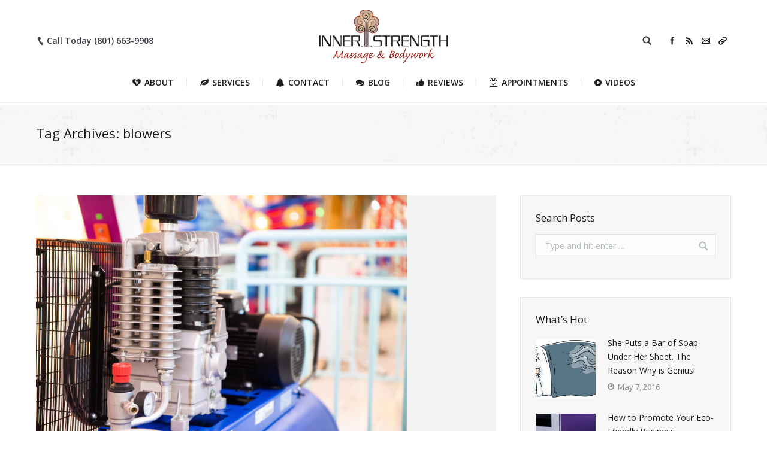

--- FILE ---
content_type: text/html; charset=UTF-8
request_url: https://www.innerstrengthbodywork.com/tag/blowers/
body_size: 20793
content:



<!DOCTYPE html>
<!--[if lt IE 10 ]>
<html lang="en-US" class="old-ie no-js">
<![endif]-->
<!--[if !(IE 6) | !(IE 7) | !(IE 8)  ]><!-->
<html lang="en-US" class="no-js">
<!--<![endif]-->
<head>
	<meta charset="UTF-8" />
		<meta name="viewport" content="width=device-width, initial-scale=1, maximum-scale=1">
    <meta name="google-site-verification" content="FpekvcsLWKCj37Hs_ycRABCPpMlYF7GMFH6NISO_66Q" />
		<link rel="profile" href="http://gmpg.org/xfn/11" />
	<link rel="pingback" href="https://www.innerstrengthbodywork.com/xmlrpc.php" />
	<!--[if IE]>
	<script src="//html5shiv.googlecode.com/svn/trunk/html5.js"></script>
	<![endif]-->
	<meta name='robots' content='index, follow, max-image-preview:large, max-snippet:-1, max-video-preview:-1' />
<script type="text/javascript">
function createCookie(a,d,b){if(b){var c=new Date;c.setTime(c.getTime()+864E5*b);b="; expires="+c.toGMTString()}else b="";document.cookie=a+"="+d+b+"; path=/"}function readCookie(a){a+="=";for(var d=document.cookie.split(";"),b=0;b<d.length;b++){for(var c=d[b];" "==c.charAt(0);)c=c.substring(1,c.length);if(0==c.indexOf(a))return c.substring(a.length,c.length)}return null}function eraseCookie(a){createCookie(a,"",-1)}
function areCookiesEnabled(){var a=!1;createCookie("testing","Hello",1);null!=readCookie("testing")&&(a=!0,eraseCookie("testing"));return a}(function(a){var d=readCookie("devicePixelRatio"),b=void 0===a.devicePixelRatio?1:a.devicePixelRatio;areCookiesEnabled()&&null==d&&(createCookie("devicePixelRatio",b,7),1!=b&&a.location.reload(!0))})(window);
</script>
	<!-- This site is optimized with the Yoast SEO plugin v19.12 - https://yoast.com/wordpress/plugins/seo/ -->
	<title>blowers &ndash; Inner Strength Massage &amp; Bodywork</title>
	<link rel="canonical" href="https://www.innerstrengthbodywork.com/tag/blowers/" />
	<meta property="og:locale" content="en_US" />
	<meta property="og:type" content="article" />
	<meta property="og:title" content="blowers &ndash; Inner Strength Massage &amp; Bodywork" />
	<meta property="og:url" content="https://www.innerstrengthbodywork.com/tag/blowers/" />
	<meta property="og:site_name" content="Inner Strength Massage &amp; Bodywork" />
	<meta name="twitter:card" content="summary_large_image" />
	<script type="application/ld+json" class="yoast-schema-graph">{"@context":"https://schema.org","@graph":[{"@type":"CollectionPage","@id":"https://www.innerstrengthbodywork.com/tag/blowers/","url":"https://www.innerstrengthbodywork.com/tag/blowers/","name":"blowers &ndash; Inner Strength Massage &amp; Bodywork","isPartOf":{"@id":"https://www.innerstrengthbodywork.com/#website"},"primaryImageOfPage":{"@id":"https://www.innerstrengthbodywork.com/tag/blowers/#primaryimage"},"image":{"@id":"https://www.innerstrengthbodywork.com/tag/blowers/#primaryimage"},"thumbnailUrl":"https://www.innerstrengthbodywork.com/wp-content/uploads/2021/01/AdobeStock_214619184-1024x683-1.jpeg","breadcrumb":{"@id":"https://www.innerstrengthbodywork.com/tag/blowers/#breadcrumb"},"inLanguage":"en-US"},{"@type":"ImageObject","inLanguage":"en-US","@id":"https://www.innerstrengthbodywork.com/tag/blowers/#primaryimage","url":"https://www.innerstrengthbodywork.com/wp-content/uploads/2021/01/AdobeStock_214619184-1024x683-1.jpeg","contentUrl":"https://www.innerstrengthbodywork.com/wp-content/uploads/2021/01/AdobeStock_214619184-1024x683-1.jpeg","width":1024,"height":683},{"@type":"BreadcrumbList","@id":"https://www.innerstrengthbodywork.com/tag/blowers/#breadcrumb","itemListElement":[{"@type":"ListItem","position":1,"name":"Home","item":"https://www.innerstrengthbodywork.com/"},{"@type":"ListItem","position":2,"name":"blowers"}]},{"@type":"WebSite","@id":"https://www.innerstrengthbodywork.com/#website","url":"https://www.innerstrengthbodywork.com/","name":"Inner Strength Massage &amp; Bodywork","description":"Professional Massage Therapy","potentialAction":[{"@type":"SearchAction","target":{"@type":"EntryPoint","urlTemplate":"https://www.innerstrengthbodywork.com/?s={search_term_string}"},"query-input":"required name=search_term_string"}],"inLanguage":"en-US"}]}</script>
	<!-- / Yoast SEO plugin. -->


<link rel='dns-prefetch' href='//fonts.googleapis.com' />
<link rel="alternate" type="application/rss+xml" title="Inner Strength Massage &amp; Bodywork &raquo; Feed" href="https://www.innerstrengthbodywork.com/feed/" />
<link rel="alternate" type="application/rss+xml" title="Inner Strength Massage &amp; Bodywork &raquo; Comments Feed" href="https://www.innerstrengthbodywork.com/comments/feed/" />
<link rel="alternate" type="application/rss+xml" title="Inner Strength Massage &amp; Bodywork &raquo; blowers Tag Feed" href="https://www.innerstrengthbodywork.com/tag/blowers/feed/" />
		<!-- This site uses the Google Analytics by ExactMetrics plugin v7.11.0 - Using Analytics tracking - https://www.exactmetrics.com/ -->
							<script
				src="//www.googletagmanager.com/gtag/js?id=UA-75900929-1"  data-cfasync="false" data-wpfc-render="false" type="text/javascript" async></script>
			<script data-cfasync="false" data-wpfc-render="false" type="text/javascript">
				var em_version = '7.11.0';
				var em_track_user = true;
				var em_no_track_reason = '';
				
								var disableStrs = [
															'ga-disable-UA-75900929-1',
									];

				/* Function to detect opted out users */
				function __gtagTrackerIsOptedOut() {
					for (var index = 0; index < disableStrs.length; index++) {
						if (document.cookie.indexOf(disableStrs[index] + '=true') > -1) {
							return true;
						}
					}

					return false;
				}

				/* Disable tracking if the opt-out cookie exists. */
				if (__gtagTrackerIsOptedOut()) {
					for (var index = 0; index < disableStrs.length; index++) {
						window[disableStrs[index]] = true;
					}
				}

				/* Opt-out function */
				function __gtagTrackerOptout() {
					for (var index = 0; index < disableStrs.length; index++) {
						document.cookie = disableStrs[index] + '=true; expires=Thu, 31 Dec 2099 23:59:59 UTC; path=/';
						window[disableStrs[index]] = true;
					}
				}

				if ('undefined' === typeof gaOptout) {
					function gaOptout() {
						__gtagTrackerOptout();
					}
				}
								window.dataLayer = window.dataLayer || [];

				window.ExactMetricsDualTracker = {
					helpers: {},
					trackers: {},
				};
				if (em_track_user) {
					function __gtagDataLayer() {
						dataLayer.push(arguments);
					}

					function __gtagTracker(type, name, parameters) {
						if (!parameters) {
							parameters = {};
						}

						if (parameters.send_to) {
							__gtagDataLayer.apply(null, arguments);
							return;
						}

						if (type === 'event') {
							
														parameters.send_to = exactmetrics_frontend.ua;
							__gtagDataLayer(type, name, parameters);
													} else {
							__gtagDataLayer.apply(null, arguments);
						}
					}

					__gtagTracker('js', new Date());
					__gtagTracker('set', {
						'developer_id.dNDMyYj': true,
											});
															__gtagTracker('config', 'UA-75900929-1', {"forceSSL":"true"} );
										window.gtag = __gtagTracker;										(function () {
						/* https://developers.google.com/analytics/devguides/collection/analyticsjs/ */
						/* ga and __gaTracker compatibility shim. */
						var noopfn = function () {
							return null;
						};
						var newtracker = function () {
							return new Tracker();
						};
						var Tracker = function () {
							return null;
						};
						var p = Tracker.prototype;
						p.get = noopfn;
						p.set = noopfn;
						p.send = function () {
							var args = Array.prototype.slice.call(arguments);
							args.unshift('send');
							__gaTracker.apply(null, args);
						};
						var __gaTracker = function () {
							var len = arguments.length;
							if (len === 0) {
								return;
							}
							var f = arguments[len - 1];
							if (typeof f !== 'object' || f === null || typeof f.hitCallback !== 'function') {
								if ('send' === arguments[0]) {
									var hitConverted, hitObject = false, action;
									if ('event' === arguments[1]) {
										if ('undefined' !== typeof arguments[3]) {
											hitObject = {
												'eventAction': arguments[3],
												'eventCategory': arguments[2],
												'eventLabel': arguments[4],
												'value': arguments[5] ? arguments[5] : 1,
											}
										}
									}
									if ('pageview' === arguments[1]) {
										if ('undefined' !== typeof arguments[2]) {
											hitObject = {
												'eventAction': 'page_view',
												'page_path': arguments[2],
											}
										}
									}
									if (typeof arguments[2] === 'object') {
										hitObject = arguments[2];
									}
									if (typeof arguments[5] === 'object') {
										Object.assign(hitObject, arguments[5]);
									}
									if ('undefined' !== typeof arguments[1].hitType) {
										hitObject = arguments[1];
										if ('pageview' === hitObject.hitType) {
											hitObject.eventAction = 'page_view';
										}
									}
									if (hitObject) {
										action = 'timing' === arguments[1].hitType ? 'timing_complete' : hitObject.eventAction;
										hitConverted = mapArgs(hitObject);
										__gtagTracker('event', action, hitConverted);
									}
								}
								return;
							}

							function mapArgs(args) {
								var arg, hit = {};
								var gaMap = {
									'eventCategory': 'event_category',
									'eventAction': 'event_action',
									'eventLabel': 'event_label',
									'eventValue': 'event_value',
									'nonInteraction': 'non_interaction',
									'timingCategory': 'event_category',
									'timingVar': 'name',
									'timingValue': 'value',
									'timingLabel': 'event_label',
									'page': 'page_path',
									'location': 'page_location',
									'title': 'page_title',
								};
								for (arg in args) {
																		if (!(!args.hasOwnProperty(arg) || !gaMap.hasOwnProperty(arg))) {
										hit[gaMap[arg]] = args[arg];
									} else {
										hit[arg] = args[arg];
									}
								}
								return hit;
							}

							try {
								f.hitCallback();
							} catch (ex) {
							}
						};
						__gaTracker.create = newtracker;
						__gaTracker.getByName = newtracker;
						__gaTracker.getAll = function () {
							return [];
						};
						__gaTracker.remove = noopfn;
						__gaTracker.loaded = true;
						window['__gaTracker'] = __gaTracker;
					})();
									} else {
										console.log("");
					(function () {
						function __gtagTracker() {
							return null;
						}

						window['__gtagTracker'] = __gtagTracker;
						window['gtag'] = __gtagTracker;
					})();
									}
			</script>
				<!-- / Google Analytics by ExactMetrics -->
		<link rel='stylesheet' id='cm-tag-cloud-search-css' href='https://www.innerstrengthbodywork.com/wp-content/plugins/cm-tag-cloud-search/styles.css?ver=8cf495777b23169b77e68dbeb88ca18e' type='text/css' media='all' />
<link rel='stylesheet' id='titan-adminbar-styles-css' href='https://www.innerstrengthbodywork.com/wp-content/plugins/anti-spam/assets/css/admin-bar.css?ver=7.3.4' type='text/css' media='all' />
<link rel='stylesheet' id='contact-form-7-css' href='https://www.innerstrengthbodywork.com/wp-content/plugins/contact-form-7/includes/css/styles.css?ver=5.7' type='text/css' media='all' />
<link rel='stylesheet' id='rs-plugin-settings-css' href='https://www.innerstrengthbodywork.com/wp-content/plugins/revslider/public/assets/css/settings.css?ver=5.4.8.3' type='text/css' media='all' />
<style id='rs-plugin-settings-inline-css' type='text/css'>
#rs-demo-id {}
</style>
<!--[if lt IE 9]>
<link rel='stylesheet' id='vc_lte_ie9-css' href='https://www.innerstrengthbodywork.com/wp-content/plugins/js_composer/assets/css/vc_lte_ie9.min.css?ver=6.0.2' type='text/css' media='screen' />
<![endif]-->
<link rel='stylesheet' id='dt-web-fonts-css' href='https://fonts.googleapis.com/css?family=Open+Sans%3A400%2C600%2C700&#038;ver=8cf495777b23169b77e68dbeb88ca18e' type='text/css' media='all' />
<link rel='stylesheet' id='dt-main-css' href='https://www.innerstrengthbodywork.com/wp-content/themes/dt-the7/css/main.min.css?ver=3.5.1' type='text/css' media='all' />
<style id='dt-main-inline-css' type='text/css'>
body #load {
  display: block;
  height: 100%;
  overflow: hidden;
  position: fixed;
  width: 100%;
  z-index: 9901;
}
.load-wrap {
  width: 100%;
  height: 100%;
  background-position: center center;
  background-repeat: no-repeat;
  text-align: center;
}
.load-wrap > svg {
  position: absolute;
  top: 50%;
  left: 50%;
  -ms-transform: translate(-50%,-50%);
  -webkit-transform: translate(-50%,-50%);
  transform: translate(-50%,-50%);
}
#load {
  background-color: rgba(154,27,15,0.96);
  background: rgba(154,27,15,0.96);
  background: -webkit-linear-gradient(30deg,rgba(154,27,15,0.96) 0%,rgba(142,9,5,0.96) 100%);
  background: linear-gradient(30deg,rgba(154,27,15,0.96) 0%,rgba(142,9,5,0.96) 100%);
}
.uil-default rect:not(.bk) {
  fill: #ffffff;
}
.uil-ring > path {
  fill: #ffffff;
}
.ring-loader .circle {
  fill: #ffffff;
}
.ring-loader .moving-circle {
  fill: #ffffff;
}
.uil-hourglass .glass {
  stroke: #ffffff;
}
.uil-hourglass .sand {
  fill: #ffffff;
}
.spinner-loader .load-wrap {
  background-image: url("data:image/svg+xml,%3Csvg width='75px' height='75px' xmlns='http://www.w3.org/2000/svg' viewBox='0 0 100 100' preserveAspectRatio='xMidYMid' class='uil-default'%3E%3Crect x='0' y='0' width='100' height='100' fill='none' class='bk'%3E%3C/rect%3E%3Crect  x='46.5' y='40' width='7' height='20' rx='5' ry='5' fill='%23ffffff' transform='rotate(0 50 50) translate(0 -30)'%3E  %3Canimate attributeName='opacity' from='1' to='0' dur='1s' begin='0s' repeatCount='indefinite'/%3E%3C/rect%3E%3Crect  x='46.5' y='40' width='7' height='20' rx='5' ry='5' fill='%23ffffff' transform='rotate(30 50 50) translate(0 -30)'%3E  %3Canimate attributeName='opacity' from='1' to='0' dur='1s' begin='0.08333333333333333s' repeatCount='indefinite'/%3E%3C/rect%3E%3Crect  x='46.5' y='40' width='7' height='20' rx='5' ry='5' fill='%23ffffff' transform='rotate(60 50 50) translate(0 -30)'%3E  %3Canimate attributeName='opacity' from='1' to='0' dur='1s' begin='0.16666666666666666s' repeatCount='indefinite'/%3E%3C/rect%3E%3Crect  x='46.5' y='40' width='7' height='20' rx='5' ry='5' fill='%23ffffff' transform='rotate(90 50 50) translate(0 -30)'%3E  %3Canimate attributeName='opacity' from='1' to='0' dur='1s' begin='0.25s' repeatCount='indefinite'/%3E%3C/rect%3E%3Crect  x='46.5' y='40' width='7' height='20' rx='5' ry='5' fill='%23ffffff' transform='rotate(120 50 50) translate(0 -30)'%3E  %3Canimate attributeName='opacity' from='1' to='0' dur='1s' begin='0.3333333333333333s' repeatCount='indefinite'/%3E%3C/rect%3E%3Crect  x='46.5' y='40' width='7' height='20' rx='5' ry='5' fill='%23ffffff' transform='rotate(150 50 50) translate(0 -30)'%3E  %3Canimate attributeName='opacity' from='1' to='0' dur='1s' begin='0.4166666666666667s' repeatCount='indefinite'/%3E%3C/rect%3E%3Crect  x='46.5' y='40' width='7' height='20' rx='5' ry='5' fill='%23ffffff' transform='rotate(180 50 50) translate(0 -30)'%3E  %3Canimate attributeName='opacity' from='1' to='0' dur='1s' begin='0.5s' repeatCount='indefinite'/%3E%3C/rect%3E%3Crect  x='46.5' y='40' width='7' height='20' rx='5' ry='5' fill='%23ffffff' transform='rotate(210 50 50) translate(0 -30)'%3E  %3Canimate attributeName='opacity' from='1' to='0' dur='1s' begin='0.5833333333333334s' repeatCount='indefinite'/%3E%3C/rect%3E%3Crect  x='46.5' y='40' width='7' height='20' rx='5' ry='5' fill='%23ffffff' transform='rotate(240 50 50) translate(0 -30)'%3E  %3Canimate attributeName='opacity' from='1' to='0' dur='1s' begin='0.6666666666666666s' repeatCount='indefinite'/%3E%3C/rect%3E%3Crect  x='46.5' y='40' width='7' height='20' rx='5' ry='5' fill='%23ffffff' transform='rotate(270 50 50) translate(0 -30)'%3E  %3Canimate attributeName='opacity' from='1' to='0' dur='1s' begin='0.75s' repeatCount='indefinite'/%3E%3C/rect%3E%3Crect  x='46.5' y='40' width='7' height='20' rx='5' ry='5' fill='%23ffffff' transform='rotate(300 50 50) translate(0 -30)'%3E  %3Canimate attributeName='opacity' from='1' to='0' dur='1s' begin='0.8333333333333334s' repeatCount='indefinite'/%3E%3C/rect%3E%3Crect  x='46.5' y='40' width='7' height='20' rx='5' ry='5' fill='%23ffffff' transform='rotate(330 50 50) translate(0 -30)'%3E  %3Canimate attributeName='opacity' from='1' to='0' dur='1s' begin='0.9166666666666666s' repeatCount='indefinite'/%3E%3C/rect%3E%3C/svg%3E");
}
.ring-loader .load-wrap {
  background-image: url("data:image/svg+xml,%3Csvg xmlns='http://www.w3.org/2000/svg' viewBox='0 0 32 32' width='72' height='72' fill='%23ffffff'%3E   %3Cpath opacity='.25' d='M16 0 A16 16 0 0 0 16 32 A16 16 0 0 0 16 0 M16 4 A12 12 0 0 1 16 28 A12 12 0 0 1 16 4'/%3E   %3Cpath d='M16 0 A16 16 0 0 1 32 16 L28 16 A12 12 0 0 0 16 4z'%3E     %3CanimateTransform attributeName='transform' type='rotate' from='0 16 16' to='360 16 16' dur='0.8s' repeatCount='indefinite' /%3E   %3C/path%3E %3C/svg%3E");
}
.hourglass-loader .load-wrap {
  background-image: url("data:image/svg+xml,%3Csvg xmlns='http://www.w3.org/2000/svg' viewBox='0 0 32 32' width='72' height='72' fill='%23ffffff'%3E   %3Cpath transform='translate(2)' d='M0 12 V20 H4 V12z'%3E      %3Canimate attributeName='d' values='M0 12 V20 H4 V12z; M0 4 V28 H4 V4z; M0 12 V20 H4 V12z; M0 12 V20 H4 V12z' dur='1.2s' repeatCount='indefinite' begin='0' keytimes='0;.2;.5;1' keySplines='0.2 0.2 0.4 0.8;0.2 0.6 0.4 0.8;0.2 0.8 0.4 0.8' calcMode='spline'  /%3E   %3C/path%3E   %3Cpath transform='translate(8)' d='M0 12 V20 H4 V12z'%3E     %3Canimate attributeName='d' values='M0 12 V20 H4 V12z; M0 4 V28 H4 V4z; M0 12 V20 H4 V12z; M0 12 V20 H4 V12z' dur='1.2s' repeatCount='indefinite' begin='0.2' keytimes='0;.2;.5;1' keySplines='0.2 0.2 0.4 0.8;0.2 0.6 0.4 0.8;0.2 0.8 0.4 0.8' calcMode='spline'  /%3E   %3C/path%3E   %3Cpath transform='translate(14)' d='M0 12 V20 H4 V12z'%3E     %3Canimate attributeName='d' values='M0 12 V20 H4 V12z; M0 4 V28 H4 V4z; M0 12 V20 H4 V12z; M0 12 V20 H4 V12z' dur='1.2s' repeatCount='indefinite' begin='0.4' keytimes='0;.2;.5;1' keySplines='0.2 0.2 0.4 0.8;0.2 0.6 0.4 0.8;0.2 0.8 0.4 0.8' calcMode='spline' /%3E   %3C/path%3E   %3Cpath transform='translate(20)' d='M0 12 V20 H4 V12z'%3E     %3Canimate attributeName='d' values='M0 12 V20 H4 V12z; M0 4 V28 H4 V4z; M0 12 V20 H4 V12z; M0 12 V20 H4 V12z' dur='1.2s' repeatCount='indefinite' begin='0.6' keytimes='0;.2;.5;1' keySplines='0.2 0.2 0.4 0.8;0.2 0.6 0.4 0.8;0.2 0.8 0.4 0.8' calcMode='spline' /%3E   %3C/path%3E   %3Cpath transform='translate(26)' d='M0 12 V20 H4 V12z'%3E     %3Canimate attributeName='d' values='M0 12 V20 H4 V12z; M0 4 V28 H4 V4z; M0 12 V20 H4 V12z; M0 12 V20 H4 V12z' dur='1.2s' repeatCount='indefinite' begin='0.8' keytimes='0;.2;.5;1' keySplines='0.2 0.2 0.4 0.8;0.2 0.6 0.4 0.8;0.2 0.8 0.4 0.8' calcMode='spline' /%3E   %3C/path%3E %3C/svg%3E");
}

</style>
<!--[if lt IE 10]>
<link rel='stylesheet' id='dt-old-ie-css' href='https://www.innerstrengthbodywork.com/wp-content/themes/dt-the7/css/old-ie.css?ver=3.5.1' type='text/css' media='all' />
<![endif]-->
<link rel='stylesheet' id='dt-awsome-fonts-css' href='https://www.innerstrengthbodywork.com/wp-content/themes/dt-the7/fonts/FontAwesome/css/font-awesome.min.css?ver=3.5.1' type='text/css' media='all' />
<link rel='stylesheet' id='dt-fontello-css' href='https://www.innerstrengthbodywork.com/wp-content/themes/dt-the7/fonts/fontello/css/fontello.min.css?ver=3.5.1' type='text/css' media='all' />
<!--[if lt IE 10]>
<link rel='stylesheet' id='dt-custom-old-ie.less-css' href='https://www.innerstrengthbodywork.com/wp-content/uploads/wp-less/dt-the7/css/custom-old-ie-468add16cd.css?ver=3.5.1' type='text/css' media='all' />
<![endif]-->
<link rel='stylesheet' id='dt-custom.less-css' href='https://www.innerstrengthbodywork.com/wp-content/uploads/wp-less/dt-the7/css/custom-468add16cd.css?ver=3.5.1' type='text/css' media='all' />
<link rel='stylesheet' id='dt-media.less-css' href='https://www.innerstrengthbodywork.com/wp-content/uploads/wp-less/dt-the7/css/media-468add16cd.css?ver=3.5.1' type='text/css' media='all' />
<link rel='stylesheet' id='style-css' href='https://www.innerstrengthbodywork.com/wp-content/themes/dt-the7/style.css?ver=3.5.1' type='text/css' media='all' />
<style id='style-inline-css' type='text/css'>
/* ### FireFox 52 FIX - Classic Header Logo not being centered ### */
.classic-header .assistive-text {
    position: inherit !important;
}



.home .stripe a.btn-shortcode,
.page-id-3616 .stripe a.btn-shortcode { background-color: #FFF !important;}
.home .stripe a.btn-shortcode:hover,
.page-id-3616 .stripe a.btn-shortcode:hover { background-color: #181C1F !important;}

.iso-item, .iso-grid .wf-cell, .blog.layout-grid .wf-container.description-under-image .wf-cell, .grid-masonry .wf-cell, .shortcode-blog-posts .wf-cell {
  opacity: 1;
}








.tp-caption {
    background: #FFF;
    padding: 10px 20px;
}


#sidebar .standard-arrow { margin-bottom: -10px;}


button.button, a.button, input[type="button"], input[type="reset"], input[type="submit"], .dt-btn-m, input.dt-btn-m[type="submit"], #main .gform_wrapper .gform_footer input.button, #main .gform_wrapper .gform_footer input[type="submit"], form.mc4wp-form input[type="submit"], div.mc4wp-form button[type="submit"], #main-slideshow .tp-button {
    padding-left: 20px;
    padding-right: 20px;
    white-space: normal;
}


/*breadcrumbs background color*/
.page-title .breadcrumbs { /*background-color: rgba(0, 0, 0, 0.05); */ padding:4px 0 0 10px; min-width:185px;}


.get-directions { text-align:center; margin-top:8px;}
.get-directions > a { text-decoration:none;}
.get-directions > a i { padding-right:3px;}
.get-directions > a:hover { color:#FFF;}


 .rr_review_form {
    padding:25px 30px 15px 20px;
    background:rgba(221,224,228,0.25); border: 1px solid rgba(0,0,0,0.07);
    -webkit-box-sizing:border-box; -moz-box-sizing:border-box; box-sizing:border-box;
}
 .rr_review_form input[type="text"], .rr_review_form textarea { border: 1px solid rgba(0,0,0,0.3); color:#83878a;}
 .rr_review_form input[type=text], .rr_review_form textarea {
  -webkit-transition: all 0.30s ease-in-out;
  -moz-transition: all 0.30s ease-in-out;
  -ms-transition: all 0.30s ease-in-out;
  -o-transition: all 0.30s ease-in-out;
  outline: none;
} 
 .rr_review_form input[type=text]:focus,  .rr_review_form textarea:focus {
  box-shadow: 0 0 5px rgba(81, 203, 238, 1);
  border: 1px solid rgba(81, 203, 238, 1);
  background-color:#FFF;
}

.content .rr_review_form table,
.content .rr_review_form td,
.content .rr_review_form th { border:none !important;}

.rr_review_form .form_table .rr_form_row .rr_form_input { cursor:default;}

.rr_review_form .form_table .rr_form_row .rr_form_heading { width:30%;}
.rr_review_form .form_table .rr_form_row .rr_form_input { padding-right:0;}
@media all and (max-width:767px) {
    .rr_review_form .form_table .rr_form_row .rr_form_input textarea,
    .rr_review_form .form_table .rr_form_row .rr_form_input input[type="text"] {
        width:100% !important;
    }
}
@media all and (max-width:640px) {
    .rr_review_form .form_table .rr_form_row,
    .rr_review_form .form_table .rr_form_row .rr_form_heading,
    .rr_review_form .form_table .rr_form_row .rr_form_input { width:100%; display:block; padding:0 !important;}
    .rr_review_form .form_table .rr_form_row .rr_form_heading { text-align:left !important; padding-top:6px !important;}
    .rr_review_form .form_table .rr_form_row .rr_required:after {
        position:relative !important; left:0 !important; display:inline-block !important;
    }
 .rr_review_form { padding:20px 20px 15px 20px;}
}


.review-snippet { margin-bottom:5px;}
.review-snippet a { color:#484c4f; text-decoration:none;}
.review-snippet a:hover { text-decoration:underline; opacity:.8;}
.review-snippet.center { text-align:center;}
.review-snippet .stars { vertical-align:bottom; margin-top:-5px;}
.stars, .rr_star { font-size:21px;}
.review-snippet,
.stars, .rr_star
.rr_stars_container { cursor:default;}

.testimonial_group .testimonial {
    width:32% !important; margin-right:2%; margin-bottom:10px !important;
    padding:12px 18px 7px 18px !important; background:rgba(221,224,228,0.1); border: 1px solid rgba(0,0,0,0.07);
}
.testimonial_group .testimonial:nth-child(3n+3) { margin-right:0;}

.testimonial_group .testimonial .rr_title { font-size:19px; line-height:26px; margin:0 !important;}
.testimonial_group .testimonial .stars { font-size:21px; margin-bottom:5px;}
.testimonial_group .testimonial .rr_review_text .drop_cap { opacity:.1 !important; left:-15px !important;}
.testimonial_group .testimonial .rr_review_name { padding-right:0 !important; margin-top:5px;}
.testimonial_group .testimonial .rr_date,
.testimonial_group .testimonial .rr_review_name { font-size:12px !important; line-height:18px !important; opacity:.7;}
.testimonial_group .testimonial .rr_review_text { font-size:14px !important; line-height:22px !important;}

.testimonial_group .testimonial .rr_review_post_id a {
    font-size:13px; color:#484c4f; text-decoration:none; opacity:.7;}
.testimonial_group .testimonial .rr_review_post_id a:hover { text-decoration:none; opacity:1;}
.testimonial_group .testimonial .rr_review_post_id  a:before {
    font: normal normal normal 13px/1 FontAwesome; content: "\f06c";
}

@media all and (max-width:640px) {
    .testimonial_group .testimonial { width:100% !important; margin-right:0 !important;}
}




#app_select_services { width:45%;}
@media all and (max-width:640px) { #app_select_services { width:100%; margin-right:0;}}

.appointments-list table td, .appointments-list table tr,
.app_timetable_cell {
    color: #FFF;
}

.appointments-my-appointments { margin-top:25px;}

.app_service_excerpt img.alignleft { padding:1px; width:300px; float:right; margin:4px 0 5px 15px; border:solid 5px rgba(0,0,0,.08);}
.app_service_excerpt p { font-size:14px; line-height:23px;}
.app_service_excerpt { padding:20px; background:rgba(221,224,228,0.25); border: 1px solid rgba(0,0,0,0.07);}
.appointments-wrapper { margin-top:20px;}
.app_service_excerpt h4, .app_service_excerpts h5, .app_service_excerpts h6 { clear:none;}

#app_service_excerpt_2 { display:none;}
.appointments-pagination { padding:0; margin:20px 0 25px 0;}
.appointments-confirmation-wrapper { margin-bottom:15px;}
.appointments-paypal .app_submit_btn,
.appointments-confirmation-wrapper input[type="button"] {
    white-space:normal;
    line-height:21px;
    padding:8px 14px 7px 14px;
    margin-top:4px;
    text-shadow:none;
}
.appointments-paypal .app_submit_btn {
    border-top:none !important; border-right:none !important; border-left:none !important;
    padding:10px 16px 9px 16px;
    -webkit-box-shadow:none; -moz-box-shadow:none; box-shadow:none;
}
.appointments-confirmation-wrapper fieldset {
    background:rgba(221,224,228,0.25); border: 1px solid rgba(0,0,0,0.07);
    -webkit-box-sizing:border-box; -moz-box-sizing:border-box; box-sizing:border-box;
}
.appointments-confirmation-cancel-button { margin-right:5px;}
.appointments-confirmation-wrapper input[type="text"] { border: 1px solid rgba(0,0,0,0.4); color:#83878a;}
.appointments-confirmation-wrapper input[type=text], .appointments-confirmation-wrapper textarea {
  -webkit-transition: all 0.30s ease-in-out;
  -moz-transition: all 0.30s ease-in-out;
  -ms-transition: all 0.30s ease-in-out;
  -o-transition: all 0.30s ease-in-out;
  outline: none;
} 
.appointments-confirmation-wrapper input[type=text]:focus, .appointments-confirmation-wrapper textarea:focus {
  box-shadow: 0 0 5px rgba(81, 203, 238, 1);
  border: 1px solid rgba(81, 203, 238, 1);
  background-color:#FFF;
}
.appointments-confirmation-wrapper span { font-weight:600; color:#181c1f;}
.appointments-confirmation-wrapper h3 {
    font:400 15px / 22px "Open Sans"; padding:4px 10px;
    border: 1px solid rgba(0,0,0,0.07); background:#FFF;
}

@media all and (max-width:640px) {
    .appointments-confirmation-wrapper input[type="text"] { width: 100%;}

    .app_service_excerpt img.alignleft {
         width:100%; float:none; margin:0 0 10px 0;
        -webkit-box-sizing:border-box; -moz-box-sizing:border-box; box-sizing:border-box;
    }
}
@media all and (max-width:768px) { .app_timetable { margin-left:0; margin-top:15px;}}

.app_services_dropdown_title, .app_workers_dropdown_title,
.app_service_locations_dropdown_title, .app_provider_locations_dropdown_title {
    color:#181c1f;
    font:normal 22px / 30px "Open Sans";
    margin-bottom:5px;
}
.appointments-wrapper h3 { font:normal 17px / 26px "Open Sans"; margin-bottom:0;}
.app_timetable_title { font:600 15px / 22px "Open Sans"; margin-top:4px; margin-bottom:10px;}



.fancy-header .fancy-title { margin-bottom:0;}

@media all and (max-width:700px) {
    .page-title .wf-container-title { padding-top:5px !important; padding-bottom:5px !important;}
}

@media all and (max-width:970px) {
    #sidebar { margin-top:30px;}
}


.single .fancy-posts-title.title-left { margin-top:30px;}

.gform_wrapper { margin-top:0;}
.gform_wrapper .ginput_complex label { margin-top:-8px !important; margin-bottom:20px;}
.gform_wrapper .gform_footer { margin-top:0;}

.widget .contact-info li { border-bottom:solid 1px rgba(255,255,255,.10); margin-bottom:10px; padding-bottom:10px;}
#content .widget .contact-info li,
#sidebar .widget .contact-info li { border-bottom:solid 1px rgba(0,0,0,.10);}
.widget .contact-info li:last-child { border-bottom:none !important; margin-bottom:0; padding-bottom:0;}

.widget .st-accordion ul li {border-top:solid 1px rgba(0,0,0,.12); border-color:rgba(0,0,0,.12); padding:10px 0 10px 0;}
.widget .st-accordion ul li:first-child {border-top:none; padding:0 0 10px 0;}

#content .widget .contact-info li { color:#484c4f;}
#content .widget .contact-info li span.color-primary { color:#181c1f;}

#sidebar #search-2 { padding-bottom:10px !important;}

.sidebar.bg-under-widget .widget, .bg-under-widget .sidebar-content .widget { margin-top:0; margin-bottom:30px;}
.sidebar.bg-under-widget .widget:last-child,
.bg-under-widget .sidebar-content .widget:last-child { margin-bottom:0;}

h1 strong, h2 strong, h3 strong, h4 strong, h5 strong, h6 strong,
h1 b, h2 b, h3 b, h4 b, h5 b, h6 b { font-weight:400;}

.single-post .post p + h2, .single-post .post p + h3, .single-post .post p + h4,
.single-post .post p + h5, .single-post .post p + h6,
.single-post .post ul + h2, .single-post .post ul + h3, .single-post .post ul + h4,
.single-post .post ul + h5, .single-post .post ul + h6 { padding-top:10px;}

.page-links a:hover span.rippleWrap { display:none !important;}


.adsbygoogle.blog-template-banner { margin:-20px 20px 35px 20px;}
@media all and (max-width:640px) {
    .adsbygoogle.blog-template-banner { margin:-20px 10px 30px 10px;}
}


html { overflow-y:-moz-scrollbars-vertical !important; overflow-y: scroll !important;}
.mfp-wrap { overflow-y:hidden !important;}

.alignleft.no-avatar {
    background-image:url(/wp-content/uploads/2016/03/inner-strength-massage-bodywork-wallper.jpg);
    background-size:auto 100%;
    background-position:center top;
    background-repeat:repeat;
    border:none;
}
.alignleft.no-avatar:after { background-image:none;}


.widget-title { font: normal 17px / 24px "Open Sans";}

@media all and (max-width: 970px) {
    .breadcrumbs { display:none !important;}
    .page-title .wf-td { text-align:center !important;}

    .article-top-bar { margin: -40px 0px 24px;}
    .article-top-bar .wf-container-top { border-bottom:none; padding-bottom:0;}
}
@media all and (max-width:640px) { .article-top-bar > .wf-wrap { padding:0 10px !important;}}


.article-source-link { padding:20px 0 0 0;}
.article-source-link a {
border:solid 2px #DBDBDB;
background-color:#FDFDFD;
color:#999;
padding:12px 0;
display:block; width:100%; text-decoration:none; text-align:center;
-webkit-box-sizing: border-box; -moz-box-sizing: border-box; box-sizing: border-box;
border-radius:3px; -moz-border-radius:3px; -webkit-border-radius:3px;
}
.article-source-link a:hover { border:solid 2px #C9C9C9; color:#888; background-color:#FFFFFF;}


body.single.single-post .post.type-post * { max-width:100%;}
body.single.single-post .post.type-post .addthis_recommended_horizontal *,
body.single.single-post .post.type-post .dt-fancy-title *,
body.single.single-post .post.type-post .items-grid.wf-container,
body.single.single-post .post.type-post .items-grid.wf-container * { max-width:none;}

@media all and (max-width: 760px) {
    .dt-fancy-separator { width: inherit !important;}
}





.top-header .main-nav .menu-text::after { margin-top:-3px; right:-4px;}
.masthead:not(.sub-downwards) .sub-nav .sub-nav { margin-left:-1px;}
.masthead:not(.sub-downwards) .sub-nav .sub-nav.right-overflow { margin-left:1px;}
@media all and (min-width: 960px) {
    /* .mini-search .submit::before { margin-top:-6px;} */
    .split-header .mini-widgets { display:none !important;}
}



header .branding .preload-me,
header .phantom .logo-box img,
header .branding .sticky-logo img { width:auto !important; height:90px !important;}
.mobile-branding .preload-me { width:auto !important; height:50px !important;}
/*@media all and (max-width: 520px) {
    .mobile-branding .preload-me { display:none !important;}
    .mobile-branding:before {
        content:''; display:block; width:50px; height:50px; position:absolute; left:0; top:14px;
        background-image:url(/wp-content/uploads/2016/04/inner-strength-massage-bodywork-mobile.png);
        background-size: 100% auto;
        background-repeat: no-repeat;
    }
}*/
footer #branding-bottom .preload-me { width:auto !important; height:36px !important;}

@media all and (max-width: 970px) { footer #branding-bottom .preload-me { height:54px !important;}}


.masthead,
.phantom-sticky.sticky-on .masthead:not(.mixed-header):not(.side-header):not(.masthead-mobile) {
/*background: #FFF url("/assets/ashton-hosts-header.png") repeat-x scroll center top !important;*/
-webkit-box-shadow: 0px 1px 0px 0px rgba(0,0,0,0.12) !important;
-moz-box-shadow: 0px 1px 0px 0px rgba(0,0,0,0.12) !important;
box-shadow: 0px 1px 0px 0px rgba(0,0,0,0.12) !important;
}


div.MsoNormal { margin:0 0 10px 0 !important;}
div.MsoNormal span { font-family:'Open Sans' !important;}
div.MsoNormal span strong { font-weight:400 !important;}
div.MsoNormal span strong span {
    color: #0F1218 !important;
    font: 22px/28px "Open Sans" !important;
    line-height:34px !important;
}


figure figcaption,
figure small { margin-bottom:10px;}
figure { margin-bottom:20px;}

blockquote p { margin-bottom:15px; font-size:15px; line-height:22px;}
blockquote p:last-child { margin-bottom:10px;}

div.commentDescriptionContent { margin-bottom:10px;}


.iso-no-image-add-border { border-top:1px solid rgba(96, 100, 108, 0.15) !important;}


.description-under-image .post .alignnone { margin-bottom:0;}
.blog-content.wf-td { vertical-align:top; padding-bottom:20px;}
.dt-blog-shortcode .blog-content.wf-td h3.entry-title,
.page-template-template-blog-masonry .blog-content.wf-td h3.entry-title { font-size:17px; line-height:24px;}



.filter { margin-bottom:24px;}
.filter-sorting { padding:0 0 0 10px;}
.style-material-design .filter .filter-categories a { font-size: 13.5px; margin: 0 0 5px 0;}
.style-material-design .filter .filter-categories a.ripple span:not(.rippleWrap) { padding: 0px 7px;}


.custom-visibility { float:none !important;}
.custom-visibility:not(.custom-visibility-alt) img { display:none; visibility:hidden;}


article.post .blog-media .preload-me.height-ready { width:100%;}

.single-post .post .alignnone.rollover { margin-bottom:15px;}







.widget article .post-content a,
.borders article .post-content a { font-size:15px; line-height:23px; margin-bottom:4px;}
.footer .widget article .post-content a { line-height:24px;}

@media all and (min-width: 970px) {
    .widget article .post-content a { font-size:14px;}
}

.widget .recent-posts .wf-td, .borders article .wf-td { min-width:110px !important;}

.borders article .wf-td a, .borders article .wf-td img,
.widget .recent-posts .wf-td a, .widget .recent-posts .wf-td img { width:100px !important; height:100px !important;}

.widget .recent-posts .wf-td a,
.borders article .wf-td a { margin-top:5px;}


@media all and (min-width: 970px) and (max-width: 1140px) {
    .widget .recent-posts .wf-td { min-width:80px !important; max-width:90px;}
    .widget .recent-posts .wf-td a,
    .widget .recent-posts .wf-td img { width:75px !important; height:75px !important;}

    .widget .recent-posts .post-content .text-secondary { display:none;}
}




ul.cm-tagcloud { margin:0;}

body.tag .page-title h1 span, body.tag .breadcrumbs li.current, .entry-tags, .tagcloud { text-transform:lowercase;}


#footer .soc-ico { min-height:43px; height:auto; overflow:visible;}
#footer .soc-ico a {
   margin-right:15px;
  -webkit-transform: scale(1.5);
  -moz-transform:    scale(1.5);
  -ms-transform:     scale(1.5);
  -o-transform:      scale(1.5);
  transform:         scale(1.5);
}
#footer .soc-ico a .icon { fill:rgba(255,255,255,.95);}



.article-source-link-destination a:after,
.article-top-bar .navigation-inner .prev-post:after,
.article-top-bar .navigation-inner .next-post:after,
.thumbs-rating-container .thumbs-rating-up:before,
.thumbs-rating-container .thumbs-rating-down:before,
.post-content time.text-secondary:before,
.blog-content time.entry-date:before,
.small-fancy-datas .fancy-date a:before,
.blog-content .category-link:before,
p.pexels-download a:before {
    font-family:FontAwesome;
    font-style:normal;
    font-weight:normal;
    text-decoration:inherit;
}



.small-fancy-datas .fancy-date a { background:rgba(6,12,17,.65) !important; top:0; left:0;}
.small-fancy-datas .fancy-date span.entry-date,
.small-fancy-datas .fancy-date .entry-month,
.fancy-date .entry-year,
.small-fancy-datas .fancy-date a { font-size: 12px; line-height: 28px;}
.small-fancy-datas .fancy-date .entry-month { opacity:.6;}
.small-fancy-datas .fancy-date a:before {
    content:"\f017"; display:inline-block; padding-right:5px; opacity:.85; font-size:12.5px;
}
/* //// Mod for The Time Ago Plugin ////
.small-fancy-datas .fancy-date .entry-month,
.small-fancy-datas .fancy-date .entry-year { display:none;} */


.blog-content .entry-meta > span::after { display:none;}
.post-content time.text-secondary:before,
.blog-content time.entry-date:before { content:"\f017"; display:inline-block; cursor:default; padding-right:6px;}
.post-content time.text-secondary:before { vertical-align:top; line-height:24px;}
#content .post-content time.text-secondary:before { line-height:24px;}
#content .borders .post-content time.text-secondary:before { vertical-align:middle; padding-bottom:2px;}
.blog-content .category-link:before  { content:"\f07c"; display:inline-block; padding-right:6px; cursor:default;}





/* pre, code & samp default styles */
code, samp, kbd { font-family:"Courier New", Courier, monospace, sans-serif;}
pre code { line-height:1.6em; font-size:12px;}
pre { padding:20px 15px 25px 25px; background:rgba(0,0,0,.02); border:1px solid rgba(0,0,0,.12); border-left:11px solid rgba(0,0,0,.12); margin:15px 0 20px 0; overflow:auto; width:100%; -webkit-box-sizing:border-box; -moz-box-sizing:border-box; box-sizing:border-box;}

/* target IE7 and IE6 */
*:first-child+html pre { padding-bottom:2em; overflow-y:hidden; overflow:visible; overflow-x:auto;}
* html pre { padding-bottom:2em; overflow:visible; overflow-x:auto;}
</style>
<link rel='stylesheet' id='rich-reviews-css' href='https://www.innerstrengthbodywork.com/wp-content/plugins/rich-reviews/css/rich-reviews.css?ver=8cf495777b23169b77e68dbeb88ca18e' type='text/css' media='all' />
<link rel='stylesheet' id='appointments-css' href='https://www.innerstrengthbodywork.com/wp-content/plugins/appointments/css/front.css?ver=1.7.1' type='text/css' media='all' />
<script type='text/javascript' src='https://www.innerstrengthbodywork.com/wp-includes/js/jquery/jquery.min.js?ver=3.6.1' id='jquery-core-js'></script>
<script type='text/javascript' src='https://www.innerstrengthbodywork.com/wp-includes/js/jquery/jquery-migrate.min.js?ver=3.3.2' id='jquery-migrate-js'></script>
<script type='text/javascript' src='https://www.innerstrengthbodywork.com/wp-content/plugins/google-analytics-dashboard-for-wp/assets/js/frontend-gtag.min.js?ver=7.11.0' id='exactmetrics-frontend-script-js'></script>
<script data-cfasync="false" data-wpfc-render="false" type="text/javascript" id='exactmetrics-frontend-script-js-extra'>/* <![CDATA[ */
var exactmetrics_frontend = {"js_events_tracking":"true","download_extensions":"zip,mp3,mpeg,pdf,docx,pptx,xlsx,rar","inbound_paths":"[{\"path\":\"\\\/go\\\/\",\"label\":\"affiliate\"},{\"path\":\"\\\/recommend\\\/\",\"label\":\"affiliate\"}]","home_url":"https:\/\/www.innerstrengthbodywork.com","hash_tracking":"false","ua":"UA-75900929-1","v4_id":""};/* ]]> */
</script>
<script type='text/javascript' src='https://www.innerstrengthbodywork.com/wp-content/plugins/revslider/public/assets/js/jquery.themepunch.tools.min.js?ver=5.4.8.3' id='tp-tools-js'></script>
<script type='text/javascript' src='https://www.innerstrengthbodywork.com/wp-content/plugins/revslider/public/assets/js/jquery.themepunch.revolution.min.js?ver=5.4.8.3' id='revmin-js'></script>
<script type='text/javascript' id='dt-above-fold-js-extra'>
/* <![CDATA[ */
var dtLocal = {"themeUrl":"https:\/\/www.innerstrengthbodywork.com\/wp-content\/themes\/dt-the7","passText":"To view this protected post, enter the password below:","moreButtonText":{"loading":"Loading..."},"postID":"5881","ajaxurl":"https:\/\/www.innerstrengthbodywork.com\/wp-admin\/admin-ajax.php","contactNonce":"01d7715520","ajaxNonce":"711d9ed54d","pageData":{"type":"archive","template":"archive","layout":"masonry"},"themeSettings":{"smoothScroll":"on","lazyLoading":false,"accentColor":{"mode":"gradient","color":["#9a1b0f","#8e0905"]},"floatingHeader":{"showAfter":90,"showMenu":false,"height":92,"logo":{"showLogo":true,"html":"<img class=\" preload-me\" src=\"https:\/\/www.innerstrengthbodywork.com\/wp-content\/uploads\/2016\/03\/inner-strength-massage-bodywork.png\" srcset=\"https:\/\/www.innerstrengthbodywork.com\/wp-content\/uploads\/2016\/03\/inner-strength-massage-bodywork.png 702w, https:\/\/www.innerstrengthbodywork.com\/wp-content\/uploads\/2016\/03\/inner-strength-massage-bodywork.png 702w\" width=\"702\" height=\"293\"   sizes=\"702px\" alt=\"Inner Strength Massage &amp; Bodywork\" \/>"}},"mobileHeader":{"firstSwitchPoint":960,"secondSwitchPoint":760},"content":{"responsivenessTreshold":970,"textColor":"#484c4f","headerColor":"#181c1f"},"stripes":{"stripe1":{"textColor":"#484c4f","headerColor":"#181c1f"},"stripe2":{"textColor":"#ffffff","headerColor":"#ffffff"},"stripe3":{"textColor":"#262b2e","headerColor":"#262b2e"}}}};
/* ]]> */
</script>
<script type='text/javascript' src='https://www.innerstrengthbodywork.com/wp-content/themes/dt-the7/js/above-the-fold.min.js?ver=3.5.1' id='dt-above-fold-js'></script>
<script type='text/javascript' id='rich-reviews-js-extra'>
/* <![CDATA[ */
var php_vars = {"excerpt_length":"150","maybe_some_other_stuff":"Probably Not"};
/* ]]> */
</script>
<script type='text/javascript' src='https://www.innerstrengthbodywork.com/wp-content/plugins/rich-reviews/js/rich-reviews.js?ver=8cf495777b23169b77e68dbeb88ca18e' id='rich-reviews-js'></script>
<link rel="https://api.w.org/" href="https://www.innerstrengthbodywork.com/wp-json/" /><link rel="alternate" type="application/json" href="https://www.innerstrengthbodywork.com/wp-json/wp/v2/tags/2021" /><link rel="EditURI" type="application/rsd+xml" title="RSD" href="https://www.innerstrengthbodywork.com/xmlrpc.php?rsd" />
<link rel="wlwmanifest" type="application/wlwmanifest+xml" href="https://www.innerstrengthbodywork.com/wp-includes/wlwmanifest.xml" />
<meta name="generator" content="Powered by WPBakery Page Builder - drag and drop page builder for WordPress."/>
<meta name="generator" content="Powered by Slider Revolution 5.4.8.3 - responsive, Mobile-Friendly Slider Plugin for WordPress with comfortable drag and drop interface." />
		<style type="text/css">
		.entry-content td{border:none;width:50%}td.free,div.free {background: #73ac39 !important;}td.busy,div.busy {background: #616b6b !important;}td.notpossible,div.notpossible {background: #8f99a3 !important;}.appointments-login_link-google{display:none !important;}		</style>
		<script type="text/javascript">
jQuery(function($) {
	var $window = $(window),
		$load = $("#load");
	
	$window.removeLoading = setTimeout(function() {
		$load.addClass("loader-removed").fadeOut(500);
	}, 500);
	
	$window.one("dt.removeLoading", function() {
		if (!$load.hasClass("loader-removed")) {
			clearTimeout($window.removeLoading);
			$("#load").addClass("loader-removed").fadeOut(500);
		}
	});
});
</script>
<!-- icon -->
<link rel="icon" href="https://www.innerstrengthbodywork.com/wp-content/uploads/2016/03/favicon.png" type="image/png" />
<link rel="shortcut icon" href="https://www.innerstrengthbodywork.com/wp-content/uploads/2016/03/favicon.png" type="image/png" />
<link rel="apple-touch-icon" href="https://www.innerstrengthbodywork.com/wp-content/uploads/2016/03/favicon.png">
<link rel="apple-touch-icon" sizes="76x76" href="https://www.innerstrengthbodywork.com/wp-content/uploads/2016/03/favicon.png">
<link rel="apple-touch-icon" sizes="120x120" href="https://www.innerstrengthbodywork.com/wp-content/uploads/2016/03/favicon.png">
<link rel="apple-touch-icon" sizes="152x152" href="https://www.innerstrengthbodywork.com/wp-content/uploads/2016/03/favicon.png">
<script type="text/javascript">function setREVStartSize(e){									
						try{ e.c=jQuery(e.c);var i=jQuery(window).width(),t=9999,r=0,n=0,l=0,f=0,s=0,h=0;
							if(e.responsiveLevels&&(jQuery.each(e.responsiveLevels,function(e,f){f>i&&(t=r=f,l=e),i>f&&f>r&&(r=f,n=e)}),t>r&&(l=n)),f=e.gridheight[l]||e.gridheight[0]||e.gridheight,s=e.gridwidth[l]||e.gridwidth[0]||e.gridwidth,h=i/s,h=h>1?1:h,f=Math.round(h*f),"fullscreen"==e.sliderLayout){var u=(e.c.width(),jQuery(window).height());if(void 0!=e.fullScreenOffsetContainer){var c=e.fullScreenOffsetContainer.split(",");if (c) jQuery.each(c,function(e,i){u=jQuery(i).length>0?u-jQuery(i).outerHeight(!0):u}),e.fullScreenOffset.split("%").length>1&&void 0!=e.fullScreenOffset&&e.fullScreenOffset.length>0?u-=jQuery(window).height()*parseInt(e.fullScreenOffset,0)/100:void 0!=e.fullScreenOffset&&e.fullScreenOffset.length>0&&(u-=parseInt(e.fullScreenOffset,0))}f=u}else void 0!=e.minHeight&&f<e.minHeight&&(f=e.minHeight);e.c.closest(".rev_slider_wrapper").css({height:f})					
						}catch(d){console.log("Failure at Presize of Slider:"+d)}						
					};</script>
<noscript><style type="text/css"> .wpb_animate_when_almost_visible { opacity: 1; }</style></noscript>    
<script type="text/javascript">
jQuery(document).ready(function(){
	jQuery('body.single.single-post .post.type-post p, .MsoNormal span strong span').each(function() {
		var jQuerythis = jQuery(this);
		if(jQuerythis.html().replace(/\s|&nbsp;/g, '').length == 0)
			jQuerythis.remove();
	});


	jQuery('.review-snippet:contains("Overall rating:")').each(function(){
		jQuery(this).html(jQuery(this).html().split("Overall rating:").join(""));
	});	
	jQuery('.review-snippet:contains(" based on")').each(function(){
		jQuery(this).html(jQuery(this).html().split(" based on").join(""));
	});	
	jQuery('.review-snippet:contains("reviews"):not(.page-id-3745 .review-snippet)').each(function(){
		jQuery(this).html(jQuery(this).html().split("reviews").join("<a href='/reviews' title='View all reviews'>reviews</a>"));
	});	
	

	jQuery(".single-post .post p:contains(h/t:)").has('a').remove();

	jQuery(".single-post .post p").first().has('span.cb-itemprop').remove();


	jQuery(".single-post .post table[style*='#d7d7d7']").has('a').remove();
	jQuery(".single-post .post p:contains(Webdesigner News)").has('a[href*="webdesignernews"]').remove();
	jQuery(".single-post .post p:contains(Source)").has('a[href*="webdesignerdepot"]').remove();
	jQuery(".single-post .post p:contains({):contains(}):contains(;):contains(:)").remove();
	jQuery(".single-post .post p:contains({):contains(}):contains(;):contains(:):not(:has(pre))").remove();

	jQuery(".single-post .post p:contains('(more…)')").has('a[href*="bgr.com"]').remove();

	jQuery(".single-post .post p").has('a[href*="feedsportal.com"]').has('img[src*="rc-"]').remove();

	jQuery(".single-post .post div.post-boilerplate:contains(Get more stories like this:), .single-post .post div#profile-cards").remove();

	jQuery(".single-post .post p:contains(Continue reading %)").has('a').remove();

	jQuery(".single-post .post p").has('a[href*="pinterest"]').has('img[src*="pinterest"]').remove();
	jQuery(".single-post .post p").has('span.hs-cta-wrapper').has('a').remove();


	jQuery(".single-post .post p:contains(is a post from):contains(ShoutMeLoud – Shouters Who Inspires)").has('a').remove();
	jQuery(".single-post .post div.video_subscribe").remove();

	jQuery("body.single.single-post .post.type-post div.field div.field-item div:contains(<!–*/)").remove();
	jQuery("body.single.single-post .post.type-post h6#profile-cards-header").remove();
	
	jQuery('body.single.single-post .post.type-post p').first().has('a').find('br').remove();
	jQuery('body.single.single-post .post.type-post p').has('small a').find('br').remove();

	jQuery(".single-post .post section.page p.jumpTag:contains(To read this article)").has('a').remove();

	jQuery('.single-post .post p:contains(Continue reading…)').has('a.more-link').remove();



	jQuery("body.single.single-post .post.type-post hr").remove();
	jQuery("body.single.single-post .post.type-post img[width='1'][height='1']").remove();
	jQuery("body.single.single-post .post.type-post p:contains('Continue after the jump to read the full review')").remove();
	jQuery('body.single.single-post .post.type-post p').filter(function(index) { return jQuery(this).text() === "–"; }).remove();
	
	jQuery("body.single.single-post .post.type-post p:contains('spottoonResize()')").remove();
	jQuery("body.single.single-post .post.type-post p:contains('property of The Huffington Post')").remove();
	jQuery("body.single.single-post .post.type-post p:contains('Updated every')").has('font[size="5"]').has('em').remove();

	jQuery("body.single.single-post .post.type-post p:contains('For full article')").has('a').remove();
	jQuery("body.single.single-post .post.type-post p:contains('Also see')").has('a').remove();


	jQuery("body.single.single-post .post.type-post p").last().has('a:contains(Continue reading…),a:contains(Continue reading...),a:contains(Continue Reading…),a:contains(Continue Reading...)').addClass('article-source-link');
	jQuery("body.single.single-post .post.type-post p").last().has('a:contains(Read more…),a:contains(Read more...),a:contains(Read More…),a:contains(Read More...)').addClass('article-source-link');
	jQuery("body.single.single-post .post.type-post p.article-source-link a").html("This articles origin...");

	jQuery( ".breadcrumbs li:first-child > a:contains('Home')").html("<i class='fa fa-home'></i>");
	
	jQuery("body.single.single-post .post.type-post p a").attr('target','_blank');
	jQuery("body.single.single-post .post.type-post div.separator a").attr('target','_blank');
	jQuery("body.single.single-post .post.type-post table a").attr('target','_blank');
	jQuery("body.single.single-post .post.type-post p a:contains(Continue):contains(reading)").attr('target','_blank');
	
	jQuery(".single-post .post .alignnone.rollover").next('body.single.single-post .post.type-post figure:has(figcaption)').has("img").addClass('custom-visibility');


	jQuery("body.single.single-post .post.type-post div.button-element").first().has("a.button").remove();
	
	jQuery("body.single.single-post .post.type-post p:contains(Buy):contains(TradeKing)").has("a").has("strong").remove();
	
	
	jQuery("body.single.single-post .post.type-post p:contains(Source: sUAS News)").first().has("a").remove();
	
	jQuery("p:contains(The):contains(post):contains(appeared):contains(first):contains(on)").has("a").remove();
	jQuery("p:contains(This):contains(post):contains(appeared):contains(first):contains(on)").has("a").remove();
	jQuery("p:contains(source):contains(&):contains(more):contains(:)").has("a").remove();
	jQuery("p:contains(This):contains(article):contains(first):contains(on)").has("a").remove();

	jQuery("body.single.single-post .post.type-post p:contains(By):contains(EconMatters)").has("a").has("span").remove();
	jQuery("body.single.single-post .post.type-post p:contains(All):contains(Rights):contains(Reserved):contains(EconMatters)").remove();

	jQuery("body.single.single-post .post.type-post p:contains(Sponsored):contains(Post)").has("strong").remove();
	jQuery("body.single.single-post .post.type-post p").has("img.size-general_660w_image").remove();
		
	
	jQuery("body.single.single-post .post.type-post p:contains(' […]')").text(jQuery("body.single.single-post .post.type-post p:contains(' […]')").text().replace(' […]', '...'));
	jQuery("body.single.single-post .post.type-post p:contains('[. . .] ')").text(jQuery("body.single.single-post .post.type-post p:contains('[. . .] ')").text().replace('[. . .] ', ''));


	jQuery("body.single.single-post .post.type-post p").first().has("img").not("p:contains('–')").addClass('custom-visibility');
	jQuery("body.single.single-post .post.type-post div").first().has("a").has("img").addClass('custom-visibility');

	jQuery(".single-post .post div.field, .single-post .post div.field p").addClass('custom-visibility-alt');

	jQuery("body.single.single-post .post.type-post div.alignnone").first().has("img").has('span.featuredimage').addClass('custom-visibility');
	jQuery("body.single.single-post .post.type-post div.alignnone").first().has("img").has('span.featuredimage').css("width","100%");


	jQuery(".single-post .post .alignnone.rollover").next(".single-post .post div.aligncenter").first().has("img").addClass('custom-visibility');
	jQuery(".single-post .post .alignnone.rollover").next(".single-post .post div.aligncenter").first().has("img").css("width","100%");
	jQuery(".single-post .post .alignnone.rollover").next(".single-post .post div").first().has('img[border="0"]').addClass('custom-visibility-alt');
	jQuery(".single-post .post .alignnone.rollover").next(".single-post .post div[style='text-align: center']").first().has("img").addClass('custom-visibility');

	
	jQuery("body.single.single-post .post.type-post div.separator.custom-visibility-alt").has("a").has("img").remove();
	
	jQuery("body.single.single-post .post.type-post .alignnone.rollover").has('img[width="1"]').has('img[height="1"]').remove();
	jQuery(".blog-media.wf-td").has('p a img[width="1"]').has('p a img[height="1"]').next(".blog-content").addClass("iso-no-image-add-border");
	jQuery(".blog-media.wf-td").has('p a img[width="1"]').has('p a img[height="1"]').remove();
	
	

	jQuery("body.single.single-post .post.type-post p:contains(story):contains(here):contains(»)").has("a").remove();
	jQuery("body.single.single-post .post.type-post p:contains(the):contains(story):contains(>)").has("a").remove();
	jQuery("body.single.single-post .post.type-post p:contains(this):contains(story):contains(»)").has("a").remove();
	jQuery("body.single.single-post .post.type-post p:contains(NOW):contains(WATCH):contains(:)").has("a").remove();
	jQuery("body.single.single-post .post.type-post p:contains(SEE):contains(ALSO):contains(:)").has("strong").has("a").remove();
	jQuery("body.single.single-post .post.type-post p img[width='1']").remove();
	
	jQuery(".blog-content.wf-td p:contains(story):contains(here):contains(»)").has("a").remove();
	jQuery(".blog-content.wf-td p:contains(the):contains(story):contains(>)").has("a").remove();
	jQuery(".blog-content.wf-td p:contains(this):contains(story):contains(»)").has("a").remove();
	jQuery(".blog-content.wf-td p:contains(NOW):contains(WATCH):contains(:)").has("a").remove();
	jQuery(".blog-content.wf-td p:contains(SEE):contains(ALSO):contains(:)").has("strong").has("a").remove();


	jQuery("body.single.single-post .post.type-post p").has('img[style="margin-left: 50px;padding: 4px;border: 1px solid #ccc"]').remove();	
			

	jQuery("body.single.single-post .post.type-post h2:contains(Related):contains(articles):contains(and):contains(resources:)").has("span").remove();
	jQuery("body.single.single-post .post.type-post p:contains(303-495-3705)").has("b").has("i").has("a").remove();
	jQuery("body.single.single-post .post.type-post p").has("b").has("i:contains(Source:)").has("a").remove();
	jQuery("body.single.single-post .post.type-post p").has("em").has("b:contains(Source:)").has("a").remove();
	jQuery("body.single.single-post .post.type-post p").has("b").has("i").has("a").remove();
	
	jQuery("body.single.single-post .post.type-post div.SPOSTARBUST-Related-Posts").remove();
	jQuery("body.single.single-post .post.type-post div.wp-caption.aligncenter[style='width: 510px']").first().has("img").remove();
	
	
	jQuery("body.single.single-post .post.type-post p:contains(To):contains(learn):contains(more):contains(,)").has("a").remove();	
	
	
		
	jQuery("body.single.single-post .post.type-post hgroup").first().has("h1").remove();
	jQuery("body.single.single-post .post.type-post figure").first().has("a").has("br").addClass('custom-visibility');
	jQuery("body.single.single-post .post.type-post figure").first().has("img.image").addClass('custom-visibility');
	jQuery("body.single.single-post .post.type-post figure.custom-visibility br").remove();

	jQuery(".blog-content.wf-td hgroup").has("h1").remove();
	jQuery(".blog-content.wf-td figure").has("a").has("br").remove();
	jQuery(".blog-content.wf-td figure").has("img.image").remove();


	jQuery("body.single.single-post .post.type-post blockquote.instagram-media:contains(A):contains(photo):contains(posted)").has("div").remove();
		
	
	jQuery("body.single.single-post .post.type-post p[style='text-align: right']").has('small').addClass('post-image-credits');

	jQuery("body.single.single-post .post.type-post p:contains(Source:)").has("strong").has("a").remove();
	jQuery("body.single.single-post .post.type-post p:contains(Via:)").has("strong").has("a").remove();
	
	jQuery("body.single.single-post .post.type-post div[style='float: right;width: 50px']").has("a").remove();
	jQuery("body.single.single-post .post.type-post div[style='float: right; width: 50px;']").has("a").remove();
	jQuery(".blog-content.wf-td div[style='float: right;width: 50px']").has("a").remove();
	jQuery(".blog-content.wf-td div[style='float: right; width: 50px;']").has("a").remove();
	
	jQuery("body.single.single-post .post.type-post a.moretag").remove();


	jQuery(".blog-content.wf-td p").has("img").addClass('custom-visibility');
	jQuery(".blog-content.wf-td p a:contains(Read more...), .blog-content.wf-td p a:contains(Read more…)").remove();
	jQuery(".blog-content.wf-td p a:contains(Continue reading…), .blog-content.wf-td p a:contains(Continue Reading…)").remove();
	jQuery(".blog-content.wf-td p a:contains('(more…)')").remove();
	jQuery('.blog-content.wf-td p:contains(submitted by)').has('a').remove();

	jQuery('.blog-content.wf-td p').find('br').remove();
	jQuery('.blog-content.wf-td .entry-meta .comment-link, .blog-content.wf-td .entry-meta .author').remove();


	jQuery(".blog-content.wf-td div.feedflare").has('a').remove();
	
	jQuery("body.single.single-post .post.type-post p a:contains(Read more…)").remove();

	jQuery("body.single.single-post .post.type-post div.image-no-caption.alignleft[style='width:1024px'] a").has('img').addClass('max-width-post-image');

	jQuery("body.single.single-post .post.type-post div.image-no-caption.aligncenter[style='width:599px']").has('img').remove();

	jQuery(".blog-content.wf-td div.image-no-caption.alignleft[style='width:1024px'] a").has('img').remove();

	jQuery("body.single.single-post .post.type-post p:contains('See'):contains(also):contains(:)").has('a').remove();
	jQuery("body.single.single-post .post.type-post p:contains('More'):contains(about):contains(,):contains(and)").has('a').remove();
	jQuery(".blog-content.wf-td  p:contains('More'):contains(about):contains(,):contains(and)").has('a').remove();
	
	jQuery("body.single.single-post .post.type-post div:contains('Please'):contains(Subscribe):contains(If):contains(You):contains(Love):contains(The):contains(Caribbean!)").has('a').remove();
	jQuery("body.single.single-post .post.type-post p:contains('Cheers!'):contains(RumShopRyan)").has('br').remove();
	jQuery("body.single.single-post .post.type-post p:contains('Thank'):contains(you):contains(registering):contains(RumShopRyan):contains(update):contains(feed)").remove();
	jQuery("body.single.single-post .post.type-post div.field-body div.media").first().has('img').remove();
	
	jQuery("body.single.single-post .post.type-post p").has("a").has('img[width="1"]').has('img[height="1"]').has('img[border="0"]').remove();

	jQuery("body.single.single-post .post.type-post blockquote:contains(View):contains(post):contains(on):contains(imgur.com)").has("a").remove();

	jQuery("p:contains(//):contains(;):contains(var)").remove();
	jQuery("p:contains(//):contains(!==):contains(;)").remove();
	jQuery("p:contains(var):contains(iframe):contains(=)").remove();
	jQuery("p:contains(===):contains(;)").remove();
	jQuery("p:contains(function):contains(onload):contains(=):contains(var)").remove();
	jQuery("p:contains(return;):contains(default:):contains(return;)").remove();
	jQuery("body.single.single-post .post.type-post p:contains(Think):contains(Progress):contains(h/t)").has('a').remove();
	
	
	jQuery('body.single.single-post .post.type-post p.custom-visibility').find('br').remove();



	jQuery(".single-post .post p").error(function () {
		jQuery(this).remove();
	});
	
	
	jQuery('.single-post .post p:empty').remove();
	jQuery('.single-post .post .news-article-image:empty').remove();
	jQuery(".news-article-image img").error(function () {
		jQuery(this).parent().remove();
	});

});
</script>

</head>
<body class="archive tag tag-blowers tag-2021 layout-masonry description-under-image large-hover-icons click-effect-on-img overlay-cursor-on accent-gradient srcset-enabled btn-3d custom-btn-color custom-btn-hover-color filter-style-material contact-form-minimal small-fancy-datas accent-bullets bold-icons floating-mobile-menu-icon top-header first-switch-logo-left first-switch-menu-right second-switch-logo-left second-switch-menu-right wpb-js-composer js-comp-ver-6.0.2 vc_responsive semitransparent-portfolio-icons">

<div id="page">


<div class="masthead classic-header center logo-center widgets full-height dividers dt-parent-menu-clickable show-device-logo show-mobile-logo" role="banner">

			<div class="top-bar line-content">
			<div class="mini-widgets"></div>					</div>
	<header class="header-bar">

						<div class="branding">

					<a href="https://www.innerstrengthbodywork.com/"><img class=" preload-me" src="https://www.innerstrengthbodywork.com/wp-content/uploads/2016/03/inner-strength-massage-bodywork.png" srcset="https://www.innerstrengthbodywork.com/wp-content/uploads/2016/03/inner-strength-massage-bodywork.png 702w, https://www.innerstrengthbodywork.com/wp-content/uploads/2016/03/inner-strength-massage-bodywork.png 702w" width="702" height="293"   sizes="702px" alt="Inner Strength Massage &amp; Bodywork" /><img class="mobile-logo preload-me" src="https://www.innerstrengthbodywork.com/wp-content/uploads/2016/04/inner-strength-massage-bodywork-tablet.png" srcset="https://www.innerstrengthbodywork.com/wp-content/uploads/2016/04/inner-strength-massage-bodywork-tablet.png 522w, https://www.innerstrengthbodywork.com/wp-content/uploads/2016/04/inner-strength-massage-bodywork-tablet.png 522w" width="522" height="120"   sizes="522px" alt="Inner Strength Massage &amp; Bodywork" /></a>
					<div id="site-title" class="assistive-text">Inner Strength Massage &amp; Bodywork</div>
					<div id="site-description" class="assistive-text">Professional Massage Therapy</div>

					<div class="mini-widgets"><span class="mini-contacts phone show-on-desktop near-logo-first-switch in-menu-second-switch">Call Today (801) 663-9908</span></div>
					<div class="mini-widgets"><div class="mini-search show-on-desktop near-logo-first-switch near-logo-second-switch">	<form class="searchform" role="search" method="get" action="https://www.innerstrengthbodywork.com/">
		<input type="text" class="field searchform-s" name="s" value="" placeholder="Type and hit enter &hellip;" />
				<input type="submit" class="assistive-text searchsubmit" value="Go!" />
		<a href="#go" id="trigger-overlay" class="submit text-disable">&nbsp;</a>
	</form></div><div class="soc-ico show-on-desktop near-logo-first-switch in-menu-second-switch disabled-bg hover-accent-bg"><a title="Facebook" href="https://www.facebook.com/Inner-Strength-Massage-and-Bodywork-161879367301286" target="_blank" class="facebook"><span class="assistive-text">Facebook</span></a><a title="Rss" href="/feed" target="_blank" class="rss"><span class="assistive-text">Rss</span></a><a title="Mail" href="mailto:innerstrength2011@gmail.com" target="_top" class="mail"><span class="assistive-text">Mail</span></a><a title="Website" href="http://www.innerstrengthbodywork.com" target="_blank" class="website"><span class="assistive-text">Website</span></a></div></div>
				</div>
		<nav class="navigation">

			<ul class="main-nav bg-outline-decoration hover-bg-decoration active-bg-decoration animate-click-decoration gradient-hover outside-item-remove-margin" role="menu"><li class="menu-item menu-item-type-post_type menu-item-object-page menu-item-3672 first"><a href='https://www.innerstrengthbodywork.com/about/' data-level='1'><i class="fa fa-heartbeat"></i>
<span class="menu-item-text"><span class="menu-text">About</span></span></a></li> <li class="menu-item menu-item-type-post_type menu-item-object-page menu-item-3677"><a href='https://www.innerstrengthbodywork.com/services/' data-level='1'><i class="fa fa-leaf"></i>
<span class="menu-item-text"><span class="menu-text">Services</span></span></a></li> <li class="menu-item menu-item-type-post_type menu-item-object-page menu-item-3674"><a href='https://www.innerstrengthbodywork.com/contact/' data-level='1'><i class="fa fa-bell"></i>
<span class="menu-item-text"><span class="menu-text">Contact</span></span></a></li> <li class="menu-item menu-item-type-post_type menu-item-object-page menu-item-3673"><a href='https://www.innerstrengthbodywork.com/blog/' data-level='1'><i class="fa fa-comments"></i>

<span class="menu-item-text"><span class="menu-text">Blog</span></span></a></li> <li class="menu-item menu-item-type-post_type menu-item-object-page menu-item-3747"><a href='https://www.innerstrengthbodywork.com/reviews/' data-level='1'><i class="fa fa-thumbs-up"></i><span class="menu-item-text"><span class="menu-text">Reviews</span></span></a></li> <li class="menu-item menu-item-type-post_type menu-item-object-page menu-item-5467"><a href='https://www.innerstrengthbodywork.com/appointments/' data-level='1'><i class="fa fa-calendar-check-o"></i><span class="menu-item-text"><span class="menu-text">Appointments</span></span></a></li> <li class="menu-item menu-item-type-post_type menu-item-object-page menu-item-5712"><a href='https://www.innerstrengthbodywork.com/videos/' data-level='1'><i class="fa fa-play-circle"></i><span class="menu-item-text"><span class="menu-text">Videos</span></span></a></li> </ul>
			
		</nav>

	</header>

</div><div class='dt-close-mobile-menu-icon'><span></span></div>
<div class='dt-mobile-header'>
	<ul class="mobile-main-nav" role="menu">
		<li class="menu-item menu-item-type-post_type menu-item-object-page menu-item-3672 first"><a href='https://www.innerstrengthbodywork.com/about/' data-level='1'><i class="fa fa-heartbeat"></i>
<span class="menu-item-text"><span class="menu-text">About</span></span></a></li> <li class="menu-item menu-item-type-post_type menu-item-object-page menu-item-3677"><a href='https://www.innerstrengthbodywork.com/services/' data-level='1'><i class="fa fa-leaf"></i>
<span class="menu-item-text"><span class="menu-text">Services</span></span></a></li> <li class="menu-item menu-item-type-post_type menu-item-object-page menu-item-3674"><a href='https://www.innerstrengthbodywork.com/contact/' data-level='1'><i class="fa fa-bell"></i>
<span class="menu-item-text"><span class="menu-text">Contact</span></span></a></li> <li class="menu-item menu-item-type-post_type menu-item-object-page menu-item-3673"><a href='https://www.innerstrengthbodywork.com/blog/' data-level='1'><i class="fa fa-comments"></i>

<span class="menu-item-text"><span class="menu-text">Blog</span></span></a></li> <li class="menu-item menu-item-type-post_type menu-item-object-page menu-item-3747"><a href='https://www.innerstrengthbodywork.com/reviews/' data-level='1'><i class="fa fa-thumbs-up"></i><span class="menu-item-text"><span class="menu-text">Reviews</span></span></a></li> <li class="menu-item menu-item-type-post_type menu-item-object-page menu-item-5467"><a href='https://www.innerstrengthbodywork.com/appointments/' data-level='1'><i class="fa fa-calendar-check-o"></i><span class="menu-item-text"><span class="menu-text">Appointments</span></span></a></li> <li class="menu-item menu-item-type-post_type menu-item-object-page menu-item-5712"><a href='https://www.innerstrengthbodywork.com/videos/' data-level='1'><i class="fa fa-play-circle"></i><span class="menu-item-text"><span class="menu-text">Videos</span></span></a></li> 	</ul>
	<div class='mobile-mini-widgets-in-menu'></div>
</div>
	
		<div class="page-title title-left solid-bg breadcrumbs-off title-outline-decoration" style="min-height: 65px;">
			<div class="wf-wrap">
				<div class="wf-container-title">
					<div class="wf-table" style="height: 65px;">

						<div class="wf-td hgroup"><h1 class="h3-size">Tag Archives: <span>blowers</span></h1></div>
					</div>
				</div>
			</div>
		</div>

		
	
	<div id="main" class="sidebar-right sidebar-divider-off"><!-- class="sidebar-none", class="sidebar-left", class="sidebar-right" -->

		
		<div class="main-gradient"></div>
		<div class="wf-wrap">
			<div class="wf-container-main">

				
	
			<!-- Content -->
			<div id="content" class="content" role="main">

				<div class="wf-container loading-effect-fade-in iso-container bg-under-post description-under-image content-align-left" data-padding="10px" data-cur-page="1" data-width="320px" data-columns="3">
<div class="wf-cell iso-item" data-post-id="5881" data-date="2021-01-22T17:45:00+00:00" data-name="What Are Positive Displacement (PD) Blowers">
<article class="post post-5881 type-post status-publish format-standard has-post-thumbnail hentry category-health-wellness tag-blog tag-blowers tag-positive-displacement tag-staff-blog bg-on fullwidth-img description-off">

	<div class="blog-media wf-td"><p><a href="https://www.innerstrengthbodywork.com/what-are-positive-displacement-pd-blowers/" class="alignnone rollover" ><img class="preload-me" src="https://www.innerstrengthbodywork.com/wp-content/uploads/2021/01/AdobeStock_214619184-1024x683-1-620x414.jpeg" srcset="https://www.innerstrengthbodywork.com/wp-content/uploads/2021/01/AdobeStock_214619184-1024x683-1-620x414.jpeg 620w, https://www.innerstrengthbodywork.com/wp-content/uploads/2021/01/AdobeStock_214619184-1024x683-1-1022x683.jpeg 1022w" alt="" title="Close up air compressor engine machine. industrial engineering concept." width="620" height="414"  /></a></p></div><div class="blog-content wf-td">

		<h3 class="entry-title">
		<a href="https://www.innerstrengthbodywork.com/what-are-positive-displacement-pd-blowers/" title="What Are Positive Displacement (PD) Blowers" rel="bookmark">What Are Positive Displacement (PD) Blowers</a>
	</h3>

	<p>Positive displacement blowers also called rotary engine blowers or PD blowers, are pieces of machinery utilized for moving fuel or air for various purposes. The PD blowers generally propel air from an exhaust tube going to a nozzle, directing the air to the desired location where it&rsquo;s bound to carry the required weight to complete&hellip;</p>

	
	<div class="entry-meta"><a href="https://www.innerstrengthbodywork.com/2021/01/22/" title="5:45 pm" class="data-link" rel="bookmark"><time class="entry-date updated" datetime="2021-01-22T17:45:00+00:00">January 22, 2021</time></a><span class="category-link"><a href="https://www.innerstrengthbodywork.com/category/health-wellness/" >Health &amp; Wellness</a></span><a class="author vcard" href="https://www.innerstrengthbodywork.com/author/dm1n/" title="View all posts by blogger" rel="author">By <span class="fn">blogger</span></a></div>
	
</div>
</article><!-- #post-5881 -->

</div></div>
			</div><!-- #content -->

			
				<aside id="sidebar" class="sidebar bg-under-widget sidebar-outline-decoration">
					<div class="sidebar-content widget-divider-off">
						<section id="search-2" class="widget widget_search"><div class="widget-title">Search Posts</div>	<form class="searchform" role="search" method="get" action="https://www.innerstrengthbodywork.com/">
		<input type="text" class="field searchform-s" name="s" value="" placeholder="Type and hit enter &hellip;" />
		<input type="submit" class="assistive-text searchsubmit" value="Go!" />
		<a href="#go" class="submit"></a>
	</form></section><section id="presscore-blog-posts-3" class="widget widget_presscore-blog-posts"><div class="widget-title">What&#8217;s Hot</div><ul class="recent-posts"><li><article class="post-format-standard"><div class="wf-td"><a class="alignleft post-rollover" href="https://www.innerstrengthbodywork.com/she-puts-a-bar-of-soap-under-her-sheet-the-reason-why-is-genius/" ><img class="preload-me" src="https://www.innerstrengthbodywork.com/wp-content/uploads/2016/05/shutterstock_196812815-200x200.jpg" srcset="https://www.innerstrengthbodywork.com/wp-content/uploads/2016/05/shutterstock_196812815-200x200.jpg 200w, https://www.innerstrengthbodywork.com/wp-content/uploads/2016/05/shutterstock_196812815-400x400.jpg 400w" width="200" height="200"  alt="" /></a></div><div class="post-content"><a href="https://www.innerstrengthbodywork.com/she-puts-a-bar-of-soap-under-her-sheet-the-reason-why-is-genius/">She Puts a Bar of Soap Under Her Sheet. The Reason Why is Genius!</a><br /><time class="text-secondary" datetime="2016-05-07T09:42:00+00:00">May 7, 2016</time></div></article></li><li><article class="post-format-standard"><div class="wf-td"><a class="alignleft post-rollover" href="https://www.innerstrengthbodywork.com/how-to-promote-your-eco-friendly-business/" ><img class="preload-me" src="https://www.innerstrengthbodywork.com/wp-content/uploads/2019/10/Untitled-design-34-300x200-200x200.png" srcset="https://www.innerstrengthbodywork.com/wp-content/uploads/2019/10/Untitled-design-34-300x200-200x200.png 200w" width="200" height="200"  alt="" /></a></div><div class="post-content"><a href="https://www.innerstrengthbodywork.com/how-to-promote-your-eco-friendly-business/">How to Promote Your Eco-Friendly Business</a><br /><time class="text-secondary" datetime="2019-10-18T19:02:00+00:00">October 18, 2019</time></div></article></li><li><article class="post-format-standard"><div class="wf-td"><a class="alignleft post-rollover" href="https://www.innerstrengthbodywork.com/profitable-fish-farming/" ><img class="preload-me" src="https://www.innerstrengthbodywork.com/wp-content/uploads/2016/06/fish-422543_1280-300x225-200x200.jpg" srcset="https://www.innerstrengthbodywork.com/wp-content/uploads/2016/06/fish-422543_1280-300x225-200x200.jpg 200w, https://www.innerstrengthbodywork.com/wp-content/uploads/2016/06/fish-422543_1280-300x225-225x225.jpg 225w" width="200" height="200"  alt="" /></a></div><div class="post-content"><a href="https://www.innerstrengthbodywork.com/profitable-fish-farming/">Profitable Fish Farming</a><br /><time class="text-secondary" datetime="2016-06-09T14:01:00+00:00">June 9, 2016</time></div></article></li><li><article class="post-format-standard"><div class="wf-td"><a class="alignleft post-rollover no-avatar" href="https://www.innerstrengthbodywork.com/she-attaches-4-hoops-to-her-small-garden-what-she-is-making-is-genius/"  style="width:200px; height: 200px;"></a></div><div class="post-content"><a href="https://www.innerstrengthbodywork.com/she-attaches-4-hoops-to-her-small-garden-what-she-is-making-is-genius/">She Attaches 4 Hoops to Her Small Garden. What She is Making is Genius!</a><br /><time class="text-secondary" datetime="2016-04-10T05:08:00+00:00">April 10, 2016</time></div></article></li><li><article class="post-format-standard"><div class="wf-td"><a class="alignleft post-rollover" href="https://www.innerstrengthbodywork.com/many-spices-are-filled-with-this-toxic-radiation-by-product-heres-what-to-look-for/" ><img class="preload-me" src="https://www.innerstrengthbodywork.com/wp-content/uploads/2016/05/Good_Food_Display_-_NCI_Visuals_Online-750x500-200x200.jpg" srcset="https://www.innerstrengthbodywork.com/wp-content/uploads/2016/05/Good_Food_Display_-_NCI_Visuals_Online-750x500-200x200.jpg 200w, https://www.innerstrengthbodywork.com/wp-content/uploads/2016/05/Good_Food_Display_-_NCI_Visuals_Online-750x500-400x400.jpg 400w" width="200" height="200"  alt="" /></a></div><div class="post-content"><a href="https://www.innerstrengthbodywork.com/many-spices-are-filled-with-this-toxic-radiation-by-product-heres-what-to-look-for/">Many Spices are Filled with this TOXIC Radiation By-Product! Here’s What to Look for!</a><br /><time class="text-secondary" datetime="2016-05-25T11:18:00+00:00">May 25, 2016</time></div></article></li></ul></section><section id="tag_cloud-2" class="widget widget_tag_cloud"><div class="widget-title">Popular Tags</div><div class="tagcloud"><a href="https://www.innerstrengthbodywork.com/tag/advice/" class="tag-cloud-link tag-link-1181 tag-link-position-1" style="font-size: 8.344262295082pt;" aria-label="advice (16 items)">advice</a>
<a href="https://www.innerstrengthbodywork.com/tag/agriculture/" class="tag-cloud-link tag-link-1748 tag-link-position-2" style="font-size: 9.3770491803279pt;" aria-label="Agriculture (20 items)">Agriculture</a>
<a href="https://www.innerstrengthbodywork.com/tag/animals/" class="tag-cloud-link tag-link-182 tag-link-position-3" style="font-size: 11.901639344262pt;" aria-label="Animals (34 items)">Animals</a>
<a href="https://www.innerstrengthbodywork.com/tag/beauty/" class="tag-cloud-link tag-link-38 tag-link-position-4" style="font-size: 16.491803278689pt;" aria-label="Beauty (86 items)">Beauty</a>
<a href="https://www.innerstrengthbodywork.com/tag/blog/" class="tag-cloud-link tag-link-10 tag-link-position-5" style="font-size: 22pt;" aria-label="Blog (262 items)">Blog</a>
<a href="https://www.innerstrengthbodywork.com/tag/business/" class="tag-cloud-link tag-link-236 tag-link-position-6" style="font-size: 13.852459016393pt;" aria-label="Business (50 items)">Business</a>
<a href="https://www.innerstrengthbodywork.com/tag/cancer/" class="tag-cloud-link tag-link-63 tag-link-position-7" style="font-size: 9.6065573770492pt;" aria-label="cancer (21 items)">cancer</a>
<a href="https://www.innerstrengthbodywork.com/tag/culture/" class="tag-cloud-link tag-link-57 tag-link-position-8" style="font-size: 8pt;" aria-label="Culture (15 items)">Culture</a>
<a href="https://www.innerstrengthbodywork.com/tag/detox/" class="tag-cloud-link tag-link-269 tag-link-position-9" style="font-size: 9.3770491803279pt;" aria-label="detox (20 items)">detox</a>
<a href="https://www.innerstrengthbodywork.com/tag/diet/" class="tag-cloud-link tag-link-300 tag-link-position-10" style="font-size: 11.213114754098pt;" aria-label="diet (29 items)">diet</a>
<a href="https://www.innerstrengthbodywork.com/tag/ecology/" class="tag-cloud-link tag-link-134 tag-link-position-11" style="font-size: 11.786885245902pt;" aria-label="ecology (33 items)">ecology</a>
<a href="https://www.innerstrengthbodywork.com/tag/ecolonomy/" class="tag-cloud-link tag-link-19 tag-link-position-12" style="font-size: 13.393442622951pt;" aria-label="ecolonomy (46 items)">ecolonomy</a>
<a href="https://www.innerstrengthbodywork.com/tag/environment/" class="tag-cloud-link tag-link-84 tag-link-position-13" style="font-size: 13.508196721311pt;" aria-label="Environment (47 items)">Environment</a>
<a href="https://www.innerstrengthbodywork.com/tag/exercise/" class="tag-cloud-link tag-link-140 tag-link-position-14" style="font-size: 9.8360655737705pt;" aria-label="exercise (22 items)">exercise</a>
<a href="https://www.innerstrengthbodywork.com/tag/family/" class="tag-cloud-link tag-link-39 tag-link-position-15" style="font-size: 19.934426229508pt;" aria-label="Family (174 items)">Family</a>
<a href="https://www.innerstrengthbodywork.com/tag/featured/" class="tag-cloud-link tag-link-25 tag-link-position-16" style="font-size: 20.508196721311pt;" aria-label="Featured (193 items)">Featured</a>
<a href="https://www.innerstrengthbodywork.com/tag/food/" class="tag-cloud-link tag-link-47 tag-link-position-17" style="font-size: 18.672131147541pt;" aria-label="Food (135 items)">Food</a>
<a href="https://www.innerstrengthbodywork.com/tag/fun/" class="tag-cloud-link tag-link-85 tag-link-position-18" style="font-size: 14.770491803279pt;" aria-label="Fun (61 items)">Fun</a>
<a href="https://www.innerstrengthbodywork.com/tag/gardening/" class="tag-cloud-link tag-link-48 tag-link-position-19" style="font-size: 8.9180327868852pt;" aria-label="Gardening (18 items)">Gardening</a>
<a href="https://www.innerstrengthbodywork.com/tag/goal-setting/" class="tag-cloud-link tag-link-197 tag-link-position-20" style="font-size: 14.426229508197pt;" aria-label="goal setting (56 items)">goal setting</a>
<a href="https://www.innerstrengthbodywork.com/tag/health/" class="tag-cloud-link tag-link-66 tag-link-position-21" style="font-size: 18.901639344262pt;" aria-label="health (139 items)">health</a>
<a href="https://www.innerstrengthbodywork.com/tag/health-fitness/" class="tag-cloud-link tag-link-11 tag-link-position-22" style="font-size: 11.901639344262pt;" aria-label="Health &amp; Fitness (34 items)">Health &amp; Fitness</a>
<a href="https://www.innerstrengthbodywork.com/tag/health-longevity/" class="tag-cloud-link tag-link-26 tag-link-position-23" style="font-size: 22pt;" aria-label="Health &amp; Longevity (260 items)">Health &amp; Longevity</a>
<a href="https://www.innerstrengthbodywork.com/tag/health-risks/" class="tag-cloud-link tag-link-67 tag-link-position-24" style="font-size: 8.9180327868852pt;" aria-label="health risks (18 items)">health risks</a>
<a href="https://www.innerstrengthbodywork.com/tag/home-remedy/" class="tag-cloud-link tag-link-207 tag-link-position-25" style="font-size: 8.344262295082pt;" aria-label="home remedy (16 items)">home remedy</a>
<a href="https://www.innerstrengthbodywork.com/tag/inspiration/" class="tag-cloud-link tag-link-40 tag-link-position-26" style="font-size: 17.524590163934pt;" aria-label="Inspiration (106 items)">Inspiration</a>
<a href="https://www.innerstrengthbodywork.com/tag/lifestyle/" class="tag-cloud-link tag-link-58 tag-link-position-27" style="font-size: 20.737704918033pt;" aria-label="Lifestyle (204 items)">Lifestyle</a>
<a href="https://www.innerstrengthbodywork.com/tag/love/" class="tag-cloud-link tag-link-41 tag-link-position-28" style="font-size: 13.049180327869pt;" aria-label="Love (43 items)">Love</a>
<a href="https://www.innerstrengthbodywork.com/tag/motivation/" class="tag-cloud-link tag-link-27 tag-link-position-29" style="font-size: 18.901639344262pt;" aria-label="Motivation (140 items)">Motivation</a>
<a href="https://www.innerstrengthbodywork.com/tag/natural-health/" class="tag-cloud-link tag-link-80 tag-link-position-30" style="font-size: 14.426229508197pt;" aria-label="natural health (57 items)">natural health</a>
<a href="https://www.innerstrengthbodywork.com/tag/natural-remedy/" class="tag-cloud-link tag-link-172 tag-link-position-31" style="font-size: 9.6065573770492pt;" aria-label="natural remedy (21 items)">natural remedy</a>
<a href="https://www.innerstrengthbodywork.com/tag/nature/" class="tag-cloud-link tag-link-86 tag-link-position-32" style="font-size: 11.901639344262pt;" aria-label="Nature (34 items)">Nature</a>
<a href="https://www.innerstrengthbodywork.com/tag/news/" class="tag-cloud-link tag-link-49 tag-link-position-33" style="font-size: 15.573770491803pt;" aria-label="News (71 items)">News</a>
<a href="https://www.innerstrengthbodywork.com/tag/nutrition/" class="tag-cloud-link tag-link-247 tag-link-position-34" style="font-size: 8pt;" aria-label="nutrition (15 items)">nutrition</a>
<a href="https://www.innerstrengthbodywork.com/tag/recipes/" class="tag-cloud-link tag-link-87 tag-link-position-35" style="font-size: 14.311475409836pt;" aria-label="Recipes (55 items)">Recipes</a>
<a href="https://www.innerstrengthbodywork.com/tag/relationships/" class="tag-cloud-link tag-link-381 tag-link-position-36" style="font-size: 9.6065573770492pt;" aria-label="relationships (21 items)">relationships</a>
<a href="https://www.innerstrengthbodywork.com/tag/research/" class="tag-cloud-link tag-link-59 tag-link-position-37" style="font-size: 17.295081967213pt;" aria-label="Research (102 items)">Research</a>
<a href="https://www.innerstrengthbodywork.com/tag/safety/" class="tag-cloud-link tag-link-50 tag-link-position-38" style="font-size: 17.639344262295pt;" aria-label="Safety (109 items)">Safety</a>
<a href="https://www.innerstrengthbodywork.com/tag/science/" class="tag-cloud-link tag-link-60 tag-link-position-39" style="font-size: 14.311475409836pt;" aria-label="Science (55 items)">Science</a>
<a href="https://www.innerstrengthbodywork.com/tag/self-help/" class="tag-cloud-link tag-link-28 tag-link-position-40" style="font-size: 20.393442622951pt;" aria-label="Self-Help (191 items)">Self-Help</a>
<a href="https://www.innerstrengthbodywork.com/tag/staff-blog/" class="tag-cloud-link tag-link-12 tag-link-position-41" style="font-size: 21.770491803279pt;" aria-label="Staff Blog (249 items)">Staff Blog</a>
<a href="https://www.innerstrengthbodywork.com/tag/supplements/" class="tag-cloud-link tag-link-1906 tag-link-position-42" style="font-size: 8.9180327868852pt;" aria-label="Supplements (18 items)">Supplements</a>
<a href="https://www.innerstrengthbodywork.com/tag/survival/" class="tag-cloud-link tag-link-359 tag-link-position-43" style="font-size: 9.3770491803279pt;" aria-label="Survival (20 items)">Survival</a>
<a href="https://www.innerstrengthbodywork.com/tag/uncategorized/" class="tag-cloud-link tag-link-476 tag-link-position-44" style="font-size: 10.868852459016pt;" aria-label="Uncategorized (27 items)">Uncategorized</a>
<a href="https://www.innerstrengthbodywork.com/tag/videos/" class="tag-cloud-link tag-link-29 tag-link-position-45" style="font-size: 11.213114754098pt;" aria-label="Videos (29 items)">Videos</a></div>
</section>					</div>
				</aside><!-- #sidebar -->



			</div><!-- .wf-container -->
		</div><!-- .wf-wrap -->
	</div><!-- #main -->

	
	<!-- !Footer -->
	<footer id="footer" class="footer solid-bg footer-outline-decoration">

		
			<div class="wf-wrap">
				<div class="wf-container-footer">
					<div class="wf-container">

						<section id="presscore-contact-info-widget-2" class="widget widget_presscore-contact-info-widget wf-cell wf-1-2"><div class="widget-title">Contact Info</div><ul class="contact-info"><li><span class="color-primary">Phone:</span><br />(801) 663-9908</li><li><span class="color-primary">Hours:</span><br />10:00 am - 8:00 pm Monday to Saturday</li><li><span class="color-primary">Address:</span><br />676 W 3500 S, North Salt Lake, UT 84010</li><li><span class="color-primary">Payment Methods:</span><br />Visa, MasterCard, American Express, Discover, HSA, and PayPal.</li><li><span class="color-primary">Follow Us:</span><br /></li></ul><div class="soc-ico"><p class="assistive-text">Find us on:</p><a title="Facebook" href="https://www.facebook.com/Inner-Strength-Massage-and-Bodywork-161879367301286" target="_blank" class="facebook"><span class="assistive-text">Facebook</span></a><a title="Rss" href="/feed" target="_blank" class="rss"><span class="assistive-text">Rss</span></a><a title="Mail" href="mailto:innerstrength2011@gmail.com" target="_top" class="mail"><span class="assistive-text">Mail</span></a><a title="Website" href="http://www.innerstrengthbodywork.com" target="_blank" class="website"><span class="assistive-text">Website</span></a></div></section><section id="presscore-contact-form-widget-2" class="widget widget_presscore-contact-form-widget wf-cell wf-1-2"><div class="widget-title">Get In Touch</div><form class="contact-form dt-form" action="/" method="post">
<input type="hidden" name="widget_id" value="presscore-contact-form-widget-2" /><input type="hidden" name="send_message" value="" /><div class="form-fields"><span class="form-name"><label class="assistive-text">Name *</label><input type="text" class="validate[required]" placeholder="Name *" name="name" value="" aria-required="true">
</span><span class="form-mail"><label class="assistive-text">E-mail *</label><input type="text" class="validate[required,custom[email]]" placeholder="E-mail *" name="email" value="" aria-required="true">
</span><span class="form-telephone"><label class="assistive-text">Telephone</label><input type="text" placeholder="Telephone" name="telephone" value="" aria-required="false">
</span></div><span class="form-message"><label class="assistive-text">Message</label><textarea placeholder="Message" name="message" rows="6" aria-required="false"></textarea>
</span><p><a href="#" class="dt-btn dt-btn-m dt-btn-submit" rel="nofollow"><span>Submit</span></a><a href="#" class="clear-form" rel="nofollow">clear</a><input class="assistive-text" type="submit" value="submit"></p></form>
</section>
					</div><!-- .wf-container -->
				</div><!-- .wf-container-footer -->
			</div><!-- .wf-wrap -->

		
<!-- !Bottom-bar -->
<div id="bottom-bar" class="solid-bg" role="contentinfo">
	<div class="wf-wrap">
		<div class="wf-container-bottom">
			<div class="wf-table wf-mobile-collapsed">

				<div id="branding-bottom" class="wf-td"><a href="https://www.innerstrengthbodywork.com/"><img class=" preload-me" src="https://www.innerstrengthbodywork.com/wp-content/uploads/2016/03/favicon.png" srcset="https://www.innerstrengthbodywork.com/wp-content/uploads/2016/03/favicon.png 152w, https://www.innerstrengthbodywork.com/wp-content/uploads/2016/03/favicon.png 152w" width="152" height="152"   sizes="152px" alt="Inner Strength Massage &amp; Bodywork" /></a></div>
					<div class="wf-td">
						<div class="wf-float-left">

							Copyright © 2018 Inner Strength Massage &amp; Bodywork
						</div>
					</div>

				
				<div class="wf-td">

					<div class="mini-nav wf-float-right"><ul><li class="menu-item menu-item-type-post_type menu-item-object-page menu-item-home menu-item-36 first"><a href='https://www.innerstrengthbodywork.com/' data-level='1'><span class="menu-item-text"><span class="menu-text">Home</span></span></a></li> <li class="menu-item menu-item-type-post_type menu-item-object-page menu-item-35"><a href='https://www.innerstrengthbodywork.com/contact/' data-level='1'><span class="menu-item-text"><span class="menu-text">Contact</span></span></a></li> <li class="menu-item menu-item-type-post_type menu-item-object-page menu-item-34"><a href='https://www.innerstrengthbodywork.com/blog/' data-level='1'><span class="menu-item-text"><span class="menu-text">Blog</span></span></a></li> <li class="menu-item menu-item-type-post_type menu-item-object-page menu-item-43"><a href='https://www.innerstrengthbodywork.com/browse-by-tag/' title='Browse by Tag' data-level='1'><span class="menu-item-text"><span class="menu-text">Browse by Tag</span></span></a></li> <li class="menu-item menu-item-type-post_type menu-item-object-page menu-item-44"><a href='https://www.innerstrengthbodywork.com/archive/' data-level='1'><span class="menu-item-text"><span class="menu-text">Archive</span></span></a></li> </ul><div class="menu-select"><span class="customSelect1"><span class="customSelectInner">Bottom</span></span></div></div>
				</div>

				
					<div class="wf-td bottom-text-block">

						<p><img src="/wp-content/uploads/2017/03/cc-logos.png" style="height:40px" /></p>

					</div>

				
			</div>
		</div><!-- .wf-container-bottom -->
	</div><!-- .wf-wrap -->
</div><!-- #bottom-bar -->
	</footer><!-- #footer -->



	<a href="#" class="scroll-top"></a>

</div><!-- #page -->
<script type='text/javascript' src='https://www.innerstrengthbodywork.com/wp-content/themes/dt-the7/js/main.min.js?ver=3.5.1' id='dt-main-js'></script>
<script type='text/javascript' src='https://www.innerstrengthbodywork.com/wp-content/plugins/contact-form-7/includes/swv/js/index.js?ver=5.7' id='swv-js'></script>
<script type='text/javascript' id='contact-form-7-js-extra'>
/* <![CDATA[ */
var wpcf7 = {"api":{"root":"https:\/\/www.innerstrengthbodywork.com\/wp-json\/","namespace":"contact-form-7\/v1"}};
/* ]]> */
</script>
<script type='text/javascript' src='https://www.innerstrengthbodywork.com/wp-content/plugins/contact-form-7/includes/js/index.js?ver=5.7' id='contact-form-7-js'></script>
<script type='text/javascript' id='q2w3_fixed_widget-js-extra'>
/* <![CDATA[ */
var q2w3_sidebar_options = [{"sidebar":"sidebar_1","use_sticky_position":false,"margin_top":30,"margin_bottom":50,"stop_elements_selectors":"footer","screen_max_width":970,"screen_max_height":0,"widgets":["#presscore-blog-posts-3","#tag_cloud-2"]},{"sidebar":"sidebar_6","use_sticky_position":false,"margin_top":30,"margin_bottom":50,"stop_elements_selectors":"footer","screen_max_width":970,"screen_max_height":0,"widgets":["#duplicate_widget-7","#duplicate_widget-6"]},{"sidebar":"sidebar_7","use_sticky_position":false,"margin_top":30,"margin_bottom":50,"stop_elements_selectors":"footer","screen_max_width":970,"screen_max_height":0,"widgets":["#text-5","#duplicate_widget-9","#duplicate_widget-4"]}];
/* ]]> */
</script>
<script type='text/javascript' src='https://www.innerstrengthbodywork.com/wp-content/plugins/q2w3-fixed-widget/js/frontend.min.js?ver=6.2.3' id='q2w3_fixed_widget-js'></script>
<script type='text/javascript' src='https://www.innerstrengthbodywork.com/wp-content/themes/dt-the7/js/atoms/plugins/validator/jquery.validationEngine.js?ver=2.6.1' id='dt-validator-js'></script>
<script type='text/javascript' src='https://www.innerstrengthbodywork.com/wp-content/themes/dt-the7/js/atoms/plugins/validator/languages/jquery.validationEngine-en.js?ver=2.6.1' id='dt-validation-translation-js'></script>
<script type='text/javascript' src='https://www.innerstrengthbodywork.com/wp-content/themes/dt-the7/js/dt-contact-form.js?ver=8cf495777b23169b77e68dbeb88ca18e' id='dt-contact-form-js'></script>

<script type="text/javascript">
  (function(i,s,o,g,r,a,m){i['GoogleAnalyticsObject']=r;i[r]=i[r]||function(){
  (i[r].q=i[r].q||[]).push(arguments)},i[r].l=1*new Date();a=s.createElement(o),
  m=s.getElementsByTagName(o)[0];a.async=1;a.src=g;m.parentNode.insertBefore(a,m)
  })(window,document,'script','//www.google-analytics.com/analytics.js','ga');

  ga('create', 'UA-75900929-1', 'auto');
  ga('send', 'pageview');

</script>

<!-- Go to www.addthis.com/dashboard to customize your tools -->
<script type="text/javascript" src="//s7.addthis.com/js/300/addthis_widget.js#pubid=ra-56ff2ab2fb7cc540"></script>
<script type="text/javascript"> var addthis_config = addthis_config||{}; addthis_config.data_track_addressbar = false; addthis_config.data_track_clickback = false;</script>

</body>
</html>

--- FILE ---
content_type: text/css
request_url: https://www.innerstrengthbodywork.com/wp-content/plugins/appointments/css/front.css?ver=1.7.1
body_size: 4314
content:
/*
.appointments-wrapper, .app_timetable {
	padding: 0.3em;
}
*/
.wait_img{
z-index:1000;
}
.app_timetable_cell .wait_img {
    float: right;
}
.app_timetable {
margin-left:20px;
}
.app_monthly_schedule_wrapper, .app_timetable_wrapper{
float:left;
width:50%;
}
aside.widget .app_monthly_schedule_wrapper { width: 100%; }
.app_timetable_cell{
float:left;
width:25%;
border:1px solid grey;
font-size: 0.8em;
text-align:left;
padding:3px;
overflow:hidden;
}
.app_timetable_cell div:hover{
opacity:0.6;
}
.app_timetable_title{
/*text-align:center;*/
font-weight:bold;
margin-bottom: 1em;
}
.appointments-pagination .previous{
float:left;
}

td.today {
opacity: 0.6;
}

.appointments-pagination .next{
float:right;
}
.appointments-paypal{
display:none;
}
.appointments-list {
	clear: both;
	padding: 0;
  margin-top: 20px;
}
.appointments-list table {
	width: 100%;
	border-collapse: collapse;
	/* table-layout:fixed; */
}
.appointments-list table th {
	width: 12%;
	background: #333;
	color: #ddd;
	/*padding: .2em .4em .2em .4em;*/
	cursor: default;
}
.appointments-list table td {
	border: 1px solid #ddd;
	height: 14px;
	padding: 0;
}
.appointments-list table td:hover{
opacity:0.6;
}
.appointments-list table td.free, .app_timetable div.free {
	cursor: pointer;
}
.appointments-legend-table{
	font-size: 0.75em;
	table-layout:auto;
	overflow: hidden;
	border: 0 !important;
}
table.appointments-legend-table {
	width: auto;
}
table.appointments-legend-table  td{
	padding-right: 10px;
  padding-left: 10px;
	text-align:right;
	height: 20px;
	min-width: 30px;
	border: none !important;
	cursor:default;
  width: auto;
}
.appointments-weekly-calendar-hours-mins{
font-weight:bold;
font-size:0.65em;
text-align:center;
min-width: 110px;
}

.appointments-confirmation-wrapper{
display:none;
}

.appointments-confirmation-wrapper label{
display:block;
}
.appointments-confirmation-wrapper input[type="text"]{
width: 60%;
}

.appointments-confirmation-wrapper span{
margin-right: 10px;
width: 30%;
display:block;
float:left
}

.appointments-confirmation-text{
font-weight:bold;
}

/* Login */

.app_form_container{padding:20px;margin:10px;text-align:left;}
.appointments_login{margin-bottom:0.6em; border:none;}
.app_or{font-size:16px;margin:10px 0;letter-spacing: 1px;}
.app_inner1{}
.app_inner2{ margin-bottom: 0;}
.app_inner3{}
.app_login_submit{display:none;}
.app_login_submit input{margin-right:10px;width:100px;}
.app_wait_img img{border:none;}
.app_login_submit input[type="password"]{
padding: 0.5em;
background: white;
border: 1px solid #EEE;
-moz-border-radius: 5px;
-khtml-border-radius: 5px;
-webkit-border-radius: 5px;
border-radius: 5px;
}

/* Buttons
	 ====================  */

.app_submit_btn{
	width:auto;
}

a.appointments-login_link-cancel {
  margin-top: 20px;
}

a.appointments-login_link-cancel, .app_submit_btn {
	color: #4e4d4d;
	font-size: 13px;
  cursor: pointer;
  display: inline-block;
  background-color: #f6f6f6;
  background-repeat: no-repeat;
  font-family: Lucida Grande, Helvetica Neue, Helvetica, Arial;
  text-shadow: 0 1px 0 #ffffff;
  background: #f8f8f8; /* Old browsers */
	background: -moz-linear-gradient(top,  #f8f8f8 0%, #eae9e9 100%); /* FF3.6+ */
	background: -webkit-gradient(linear, left top, left bottom, color-stop(0%,#f8f8f8), color-stop(100%,#eae9e9)); /* Chrome,Safari4+ */
	background: -webkit-linear-gradient(top,  #f8f8f8 0%,#eae9e9 100%); /* Chrome10+,Safari5.1+ */
	background: -o-linear-gradient(top,  #f8f8f8 0%,#eae9e9 100%); /* Opera 11.10+ */
	background: -ms-linear-gradient(top,  #f8f8f8 0%,#eae9e9 100%); /* IE10+ */
	background: linear-gradient(top,  #f8f8f8 0%,#eae9e9 100%); /* W3C */
			filter: progid:DXImageTransform.Microsoft.gradient( startColorstr='#f8f8f8', endColorstr='#eae9e9',GradientType=0 ); /* IE6-9 */
  padding: 6px 14px 6px;
  line-height: normal;
  border: 1px solid #e3e3e3;
  border-bottom-color: #d1d1d1;
  border-radius: 3px;

  -webkit-box-shadow: inset 0 1px 0 rgba(255, 255, 255, 1);
  	 -moz-box-shadow: inset 0 1px 0 rgba(255, 255, 255, 1);
  				box-shadow: inset 0 1px 0 rgba(255, 255, 255, 1);

  -webkit-transition: 0.1s linear all;
  	 -moz-transition: 0.1s linear all;
  		-ms-transition: 0.1s linear all;
  		 -o-transition: 0.1s linear all;
  				transition: 0.1s linear all;

	text-decoration:none;
}

a.appointments-login_link-cancel:hover,  .app_submit_btn:hover {
	border: 1px solid #c9c9c9;
	color: #1a1a1a;

  -webkit-transition: 0.1s linear all;
  	 -moz-transition: 0.1s linear all;
  		-ms-transition: 0.1s linear all;
  		 -o-transition: 0.1s linear all;
  				transition: 0.1s linear all;
}

a.appointments-login_link-cancel:active,  .app_submit_btn:active {
	border: 1px solid #b1b1b1;
	color: #7f7f7f;
	background: #d0d0d0; /* Old browsers */
	background: -moz-linear-gradient(top,  #d0d0d0 0%, #dfdfdf 60%); /* FF3.6+ */
	background: -webkit-gradient(linear, left top, left bottom, color-stop(0%,#d0d0d0), color-stop(60%,#dfdfdf)); /* Chrome,Safari4+ */
	background: -webkit-linear-gradient(top,  #d0d0d0 0%,#dfdfdf 60%); /* Chrome10+,Safari5.1+ */
	background: -o-linear-gradient(top,  #d0d0d0 0%,#dfdfdf 60%); /* Opera 11.10+ */
	background: -ms-linear-gradient(top,  #d0d0d0 0%,#dfdfdf 60%); /* IE10+ */
	background: linear-gradient(top,  #d0d0d0 0%,#dfdfdf 60%); /* W3C */
			filter: progid:DXImageTransform.Microsoft.gradient( startColorstr='#d0d0d0', endColorstr='#dfdfdf',GradientType=0 ); /* IE6-9 */

	-webkit-box-shadow: inset 0 1px 0 rgba(255, 255, 255, 0.3);
  	 -moz-box-shadow: inset 0 1px 0 rgba(255, 255, 255, 0.3);
  				box-shadow: inset 0 1px 0 rgba(255, 255, 255, 0.3);

  -webkit-transition: 0s linear all;
     -moz-transition: 0s linear all;
  		-ms-transition: 0s linear all;
  		 -o-transition: 0s linear all;
  				transition: 0s linear all;
}

.app_form_container {
	text-align: center;
	border: 1px solid #e3e3e3;
	border-radius: 3px;
}


.appointments-login_links {
	margin: 0;
	padding: 0;
	list-style: none !important;
}

ul.appointments-login_links li {
	text-align: center;
}

ul.appointments-login_links li a {
  text-decoration: none;
}


a.appointments-login_link-facebook {
  cursor: pointer;
  display: inline-block;
  background: #3B5998 url(../images/app-sprite01.png) 5px 5px no-repeat !important;
  padding: 5px 14px 6px 30px;
  text-shadow: 0 1px 1px #333;
  color: #fff;
  font-size: 13px;
  line-height: normal;
  border: 1px solid #2a406d;
  -webkit-border-radius: 4px;
  	 -moz-border-radius: 4px;
  				border-radius: 4px;

  -webkit-box-shadow: inset 0 1px 0 rgba(255, 255, 255, 0.2), 0 1px 2px rgba(0, 0, 0, 0.05);
  	 -moz-box-shadow: inset 0 1px 0 rgba(255, 255, 255, 0.2), 0 1px 2px rgba(0, 0, 0, 0.05);
  				box-shadow: inset 0 1px 0 rgba(255, 255, 255, 0.2), 0 1px 2px rgba(0, 0, 0, 0.05);

  -webkit-transition: 0.1s linear all;
  	 -moz-transition: 0.1s linear all;
  		-ms-transition: 0.1s linear all;
  		 -o-transition: 0.1s linear all;
  				transition: 0.1s linear all;
  margin-top: 20px;
}
a.appointments-login_link-facebook:hover, a.appointments-login_link-facebook.active {
  background: #2a406d url(../images/app-sprite01.png) 5px 5px no-repeat !important;
  color: #fff;
  text-decoration: none;
}

a.appointments-login_link-twitter {
  cursor: pointer;
  display: inline-block;
  background: #439eb8 url(../images/app-sprite01.png) 5px -17px no-repeat !important;
  padding: 5px 14px 6px 30px;
  text-shadow: 0 1px 1px #333;
  color: #fff;
  font-size: 13px;
  line-height: normal;
  border: 1px solid #39859b;
  border-radius: 4px;
  -webkit-box-shadow: inset 0 1px 0 rgba(255, 255, 255, 0.2), 0 1px 2px rgba(0, 0, 0, 0.05);
  	 -moz-box-shadow: inset 0 1px 0 rgba(255, 255, 255, 0.2), 0 1px 2px rgba(0, 0, 0, 0.05);
 	 				box-shadow: inset 0 1px 0 rgba(255, 255, 255, 0.2), 0 1px 2px rgba(0, 0, 0, 0.05);

  -webkit-transition: 0.1s linear all;
  	 -moz-transition: 0.1s linear all;
  		-ms-transition: 0.1s linear all;
  		 -o-transition: 0.1s linear all;
  				transition: 0.1s linear all;
  margin-top: 10px;
}
a.appointments-login_link-twitter:hover, a.appointments-login_link-twitter.active {
  color: #fff;
  text-decoration: none;
  background: #338ba4 url(../images/app-sprite01.png) 5px -17px no-repeat !important;
}

a.appointments-login_link-google {
  cursor: pointer;
  display: inline-block;
  background: #94E3F9 url(../images/google.png) 5px 5px no-repeat;
  padding: 5px 14px 6px 30px;
  text-shadow: 0 1px 1px #333;
  color: #fff;
  font-size: 13px;
  line-height: normal;
  border: 1px solid #439eb8;
  -webkit-border-radius: 4px;
  -moz-border-radius: 4px;
  border-radius: 4px;
  -webkit-box-shadow: inset 0 1px 0 rgba(255, 255, 255, 0.2), 0 1px 2px rgba(0, 0, 0, 0.05);
  -moz-box-shadow: inset 0 1px 0 rgba(255, 255, 255, 0.2), 0 1px 2px rgba(0, 0, 0, 0.05);
  box-shadow: inset 0 1px 0 rgba(255, 255, 255, 0.2), 0 1px 2px rgba(0, 0, 0, 0.05);
  -webkit-transition: 0.1s linear all;
  -moz-transition: 0.1s linear all;
  -ms-transition: 0.1s linear all;
  -o-transition: 0.1s linear all;
  transition: 0.1s linear all;
  margin-top: 10px;
}
a.appointments-login_link-google:hover, a.appointments-login_link-google.active {
  background: #439eb8 url(../images/google.png) 5px 5px no-repeat;
  color: #fff;
  text-decoration: none;
}

a.appointments-login_link-wordpress {
  cursor: pointer;
  display: inline-block;
  background: #777 url(../images/app-sprite01.png) 5px -38px no-repeat !important;
  padding: 5px 14px 6px 30px;
  text-shadow: 0 1px 1px #111;
  color: #fff;
  font-size: 13px;
  line-height: normal;
  border: 1px solid #444;
  border-radius: 4px;
  -webkit-box-shadow: inset 0 1px 0 rgba(255, 255, 255, 0.2), 0 1px 2px rgba(0, 0, 0, 0.05);
 		 -moz-box-shadow: inset 0 1px 0 rgba(255, 255, 255, 0.2), 0 1px 2px rgba(0, 0, 0, 0.05);
  				box-shadow: inset 0 1px 0 rgba(255, 255, 255, 0.2), 0 1px 2px rgba(0, 0, 0, 0.05);

  -webkit-transition: 0.1s linear all;
 		 -moz-transition: 0.1s linear all;
  		-ms-transition: 0.1s linear all;
  		 -o-transition: 0.1s linear all;
  				transition: 0.1s linear all;
  margin: 10px 0;
}
a.appointments-login_link-wordpress:hover, a.appointments-login_link-wordpress.active {
  background: #444 url(../images/app-sprite01.png) 5px -38px no-repeat !important;
  color: #fff;
  text-decoration: none;
}

a.appointments-register_link-wordpress {
  font-size: 13px;
}

a.appointments-login_link-facebook, a.appointments-login_link-twitter, a.appointments-login_link-wordpress, a.appointments-register_link-wordpress {
  font-family:  Lucida Grande, Helvetica Neue, Helvetica, Arial;
  text-shadow: 0 1px 0px rgba(0,0,0,0.4);
  font-weight: normal;
}

a.appointments-login_link-submit {
  /*width: 50px;*/
  cursor: pointer;
  display: inline-block;
  background: #999;
  padding: 5px 14px 6px 20px;
  text-shadow: 0 1px 1px #111;
  color: #fff;
  font-size: 13px;
  line-height: normal;
  border: 1px solid #444;
  -webkit-border-radius: 4px;
  -moz-border-radius: 4px;
  border-radius: 4px;
  -webkit-box-shadow: inset 0 1px 0 rgba(255, 255, 255, 0.2), 0 1px 2px rgba(0, 0, 0, 0.05);
  -moz-box-shadow: inset 0 1px 0 rgba(255, 255, 255, 0.2), 0 1px 2px rgba(0, 0, 0, 0.05);
  box-shadow: inset 0 1px 0 rgba(255, 255, 255, 0.2), 0 1px 2px rgba(0, 0, 0, 0.05);
  -webkit-transition: 0.1s linear all;
  -moz-transition: 0.1s linear all;
  -ms-transition: 0.1s linear all;
  -o-transition: 0.1s linear all;
  transition: 0.1s linear all;
  margin-bottom: 5px;
}
a.appointments-login_link-submit:hover, a.appointments-login_link-submit.active {
  background: #444 ;
  color: #fff;
  text-decoration: none;
}
/* _________________________
   added css 20 Aug, @victor */

.appointments-list table {
  padding: 0;
  margin: 0;
  table-layout: fixed;
}

.appointments-list table td { border: 1px solid #d0d0d0; color:#333; }
.app_timetable_cell { color:#333; }
.appointments-list table th {
  width:10%;
  background-color: transparent;
  text-align: center;
  text-transform: none;
  font-size: 1em;
  font-family: 'Helvetica Neue', Helvetica, Arial, sans-serif;
  font-weight: 200;
  border: 1px solid #d0d0d0;
  color: #474747;
}
.entry-content .appointments-list td.appointments-weekly-calendar-hours-mins { width:30%; }
.entry-content .appointments-list td {
  width:10%;
  vertical-align: middle;
}
.appointments-list table th.hourmin_column { width:30%; }
.appointments-list table tbody tr:nth-child(2n+1) { background-color: rgba(247,247,247,0.2); }
.appointments-list table td { height:3em; font-size:0.7em; }
.appointments-list table td.busy:after,
.appointments-list table td.notpossible:after {
  content: '\00D7';
  position: relative;
  text-align: center;
  vertical-align: middle;
  font-family: 'Helvetica Neue', Helvetica, Arial, sans-serif;
  font-weight: 200;
  font-size: 2.1em;
  display: block;
  color: #d1d1d1;
}
.appointments-list table td:hover { opacity: 1;}
.appointments-list table td.free:hover,
.appointments-list table td.free.today { opacity: 0.7; font-weight: bold; }
.busy, .notpossible { cursor:not-allowed; }
#content tr td.free.selected,
tr td.free.selected { border-top:none; border:2px solid #fff; opacity: 0.5; }
.app_timetable_cell.free.selected { opacity: 0.5; }

/* month view */
.app_monthly_schedule_wrapper table th {
  width: 14%;
}

.app_monthly_schedule_wrapper table td.busy:after,
.app_monthly_schedule_wrapper table td.notpossible:after{
  content: '';
  line-height: 0;
}
.app_monthly_schedule_wrapper table tbody tr:nth-child(2n+1) { background-color: inherit; }
.app_monthly_schedule_wrapper table td p { margin-bottom: 0.5em; margin-left: 4px; }
.app_timetable_cell { text-align: center; width: 30%; border: none; margin:1px; }
.appointments-my-appointments  { font-size: 0.8em; }
/* text layout */
.appointments-my-appointments table,
.appointments-my-appointments,
.appointments-all-appointments table,
.appointments-all-appointments,
.appointments-wrapper {
  width: 100%;
}
.appointments-my-appointments table th { font-size: 1.2em; background-color: rgba(230, 230, 230, 0.2); }
.appointments-my-appointments table th,
.appointments-my-appointments table td { width:15%; padding:1.5%; }
.appointments-my-appointments .my-appointments-status { width:15%; }
.appointments-my-appointments .my-appointments-date { width:25%; }

.appointments-all-appointments  { font-size: 0.8em; }
.appointments-all-appointments table th { font-size: 1.2em; background-color: rgba(230, 230, 230, 0.2); }
.appointments-all-appointments table th,
.appointments-all-appointments table td { width:20%; padding:1.5%; }
.appointments-all-appointments .all-appointments-status { width:15%; }
.appointments-all-appointments .all-appointments-date { width:25%; }

.appointments-wrapper { margin-top:10px; }
.appointments-wrapper h2 { font-size: 1.9em; }

.app_services_dropdown_title,
.app_workers_dropdown_title,
.app_service_locations_dropdown_title,
.app_provider_locations_dropdown_title
{ font-size:1.4em; margin:10px 0; font-weight: bold; }

.app_service_excerpts { margin: 0.5em 0; }
.appointments-wrapper h3,
.appointments-confirmation-wrapper h3 { font-size: 0.8em; font-weight: 500; text-transform: uppercase; }
.appointments-legend { margin:1em 0; }
.appointments-legend-table { float: left; clear: both; }
.appointments-pagination { clear:both; }

/* form elements */
.app_services_dropdown_select,
.app_workers_dropdown_select,
.app_service_locations_dropdown,
.app_provider_locations_dropdown
{ padding: 0.4em 0; }
.app_services_dropdown_select select,
.app_workers_dropdown_select select,
.app_service_locations_dropdown select,
.app_provider_locations_dropdown select
{ margin-right: 1em; }

.appointments-pagination {
  /*border-top:1px solid rgba(100,100,100, 0.1);*/
  padding:1.2em 0;
}
.appointments-pagination a {
  color: #474747;
  text-decoration: none;
  text-shadow:0 1px 0 #fff;
  padding:0.2em 1.2em;
  border-radius: 3px;
  -moz-background-clip: padding;
  -webkit-background-clip: padding-box;
  background-clip: padding-box;
  background-color: #fff;
  box-shadow:
    0 1px 1px #b2b2b2,
    inset 0 -1px 2px #f9f9f9,
    0 0 0 1px #9b9b9b;
  background-image: url([data-uri]);
  background-image: -moz-linear-gradient(90deg, #ededed 0%, #ededed 0.24%, #fff 70.17%, #fff 100%);
  background-image: -o-linear-gradient(90deg, #ededed 0%, #ededed 0.24%, #fff 70.17%, #fff 100%);
  background-image: -webkit-linear-gradient(90deg, #ededed 0%, #ededed 0.24%, #fff 70.17%, #fff 100%);
  background-image: linear-gradient(90deg, #ededed 0%, #ededed 0.24%, #fff 70.17%, #fff 100%);
}
.appointments-pagination a:hover {
  text-decoration: none;
  background-image: url([data-uri]);	         		 		 		 	 
  background-image: -moz-linear-gradient(90deg, #e0e0e0 0%, #e0e0e0 0.24%, #fff 70.17%, #fff 100%);
  background-image: -o-linear-gradient(90deg, #e0e0e0 0%, #e0e0e0 0.24%, #fff 70.17%, #fff 100%);
  background-image: -webkit-linear-gradient(90deg, #e0e0e0 0%, #e0e0e0 0.24%, #fff 70.17%, #fff 100%);
  background-image: linear-gradient(90deg, #e0e0e0 0%, #e0e0e0 0.24%, #fff 70.17%, #fff 100%);
}

a#app_schedule { height:0; padding: 0; width: 0; line-height: 0; font-size: 0; position: absolute; }

.appointments-confirmation-wrapper fieldset { border:1px solid #999; padding: 20px; }
.appointments-confirmation-wrapper fieldset div { margin:0 0 10px 0; }
.app_worker_excerpts { margin:10px 0; }
/* helpers */
.app-clearfix:before,.app-clearfix:after{content:"\0020";display:block;height:0;overflow:hidden;}
.app-clearfix:after{clear:both;}
.app-clearfix{zoom:1;}

/* animation */
.appointments-confirmation-start label {
  -webkit-transition: 0.3s linear all;
     -moz-transition: 0.3s linear all;
      -ms-transition: 0.3s linear all;
       -o-transition: 0.3s linear all;
          transition: 0.3s linear all;
}

/* error box */
.error {
	-webkit-border-radius: 3px;
	border-radius: 3px;
	border-width: 1px;
	border-style: solid;
	background-color: #FFEBE8;
	border-color: #C00;
}

div.error {
	padding: 0 0.6em;
	margin: 5px 15px 2px;
}

div.error p {
	margin: 0.5em 0;
	padding: 2px;
}
.wrap div.error {
	margin: 5px 0 15px;
}

/* tablesorter */
table.tablesorter thead tr .header {
	/*background-image: url(../images/bg.gif); No such thing*/
	background-repeat: no-repeat;
	background-position: center right;
	cursor: pointer;
}
table.tablesorter thead tr .headerSortUp {
	/*background-image: url(../images/asc.gif); No such thing*/
}
table.tablesorter thead tr .headerSortDown {
	/*background-image: url(../images/desc.gif); No such thing*/
}
table.tablesorter thead tr .headerSortDown, table.tablesorter thead tr .headerSortUp {
opacity: 0.5;
}

.app-scheduled_appointment {
  cursor: pointer;
  padding: 0 2px;
}
.app-scheduled_appointment.app-is_service {
  opacity: .7;
}
.app-scheduled_appointment.app-is_mine {
  font-weight: bold;
}
.app-worker_monthly_calendar td {
  height: 6em;
  width: 14.2%;
  vertical-align: top;
  padding: 5px !important;
}
.app-worker_monthly_calendar td.app-today, .app-worker_monthly_calendar td.app-today:hover {
  background: rgba(164,33,33,.2);
}
.app-worker_monthly_calendar td .app-end_time {
  display: none;
}
.app-worker_monthly_calendar td p {
  margin: 0; padding: 0;
  opacity: .5;
  font-size: 2em;
}
.app-worker_monthly_calendar-out {
  clear: both;
}
.app-worker_monthly_calendar-out ul, .app-worker_monthly_calendar-out ul li {
  list-style: none !important;
  background-image: none !important;
  margin: 0 !important; padding: 0 !important;
}
.app-worker_monthly_calendar-out ul li {
  float: left;
  width: 24%;
  margin-right: 1% !important;
}
.app-worker_monthly_calendar-out ul li b {
  display: block;
}

/* ----- Breakpoints ----- */
@media screen and (max-width : 768px) {
  .app_monthly_schedule_wrapper, .app_timetable_wrapper {
    width: 100%;
  }
  .app_monthly_schedule_wrapper table th {
    white-space: nowrap;
    overflow: hidden;
    text-overflow:ellipsis;
  }
  .appointments-confirmation-wrapper span {
    float: none;
    width: auto;
  }
}


/* 370489-1458151450 */

--- FILE ---
content_type: text/plain
request_url: https://www.google-analytics.com/j/collect?v=1&_v=j102&a=65071585&t=pageview&_s=1&dl=https%3A%2F%2Fwww.innerstrengthbodywork.com%2Ftag%2Fblowers%2F&ul=en-us%40posix&dt=blowers%20%E2%80%93%20Inner%20Strength%20Massage%20%26%20Bodywork&sr=1280x720&vp=1280x720&_u=YEDAAUABAAAAACAAI~&jid=826798541&gjid=524223221&cid=619189905.1769095175&tid=UA-75900929-1&_gid=1468397499.1769095175&_r=1&_slc=1&z=56179812
body_size: -454
content:
2,cG-ZQ6KYXHX5R

--- FILE ---
content_type: text/javascript
request_url: https://www.innerstrengthbodywork.com/wp-content/themes/dt-the7/js/dt-contact-form.js?ver=8cf495777b23169b77e68dbeb88ca18e
body_size: 482
content:
jQuery(function($){
	
	// Init form validator
	function dtInitVontactForm () {
		var $form = $( 'form.contact-form.dt-form' );

		$form.validationEngine( {
			binded: false,
			promptPosition: 'topRight',
			scroll: false,
			autoHidePrompt: false,
			onValidationComplete: function( form, status ) {
				var $form = $(form);

				// If validation success
				if ( status ) {

					var data = {
						action : 'dt_send_mail',
						nonce: dtLocal.contactNonce,
						widget_id: $('input[name="widget_id"]', $form).val(),
						send_message: $('input[name="send_message"]', $form).val(),
						fields : {}
					};

					$form.find('input[type="text"], textarea').each(function(){
						var $this = $(this);

						data.fields[ $this.attr('name') ] = $this.val();
					});

					$.post(
						dtLocal.ajaxurl,
						data,
						function (response) {
							var _caller = $(form),
								msgType = response.success ? 'pass' : 'error';
							
							// Update nonce
							dtLocal.contactNonce = response.nonce;
							
							// Show message
							$('input[type="hidden"]', _caller).last().validationEngine( 'showPrompt', response.errors, msgType, 'inline' );
							
							// set promptPosition again
							_caller.validationEngine( 'showPrompt', '', '', 'topRight' );

							// Clear fields if success
							if ( response.success ) {
								_caller.find('input[type="text"], textarea').val("")/*.unbind()*/;
							}
						}
					);
				}
			} // onValidationComplete
		} );

		$form.find( '.dt-btn.dt-btn-submit' ).on( 'click', function( e ) {
			e.preventDefault();
			var $form = $(this).parents( 'form' );
			$form.submit();
		} );

		$form.find( '.clear-form' ).on( 'click' ,function( e ) {
			e.preventDefault();

			var $form = $(this).parents( 'form' );

			if ( $form.length > 0 ) {
				$form.find( 'input[type="text"], textarea' ).val( "" )/*.unbind()*/;
				$form.validationEngine( 'hide' );
			}
		} );
	}

	dtInitVontactForm();
});